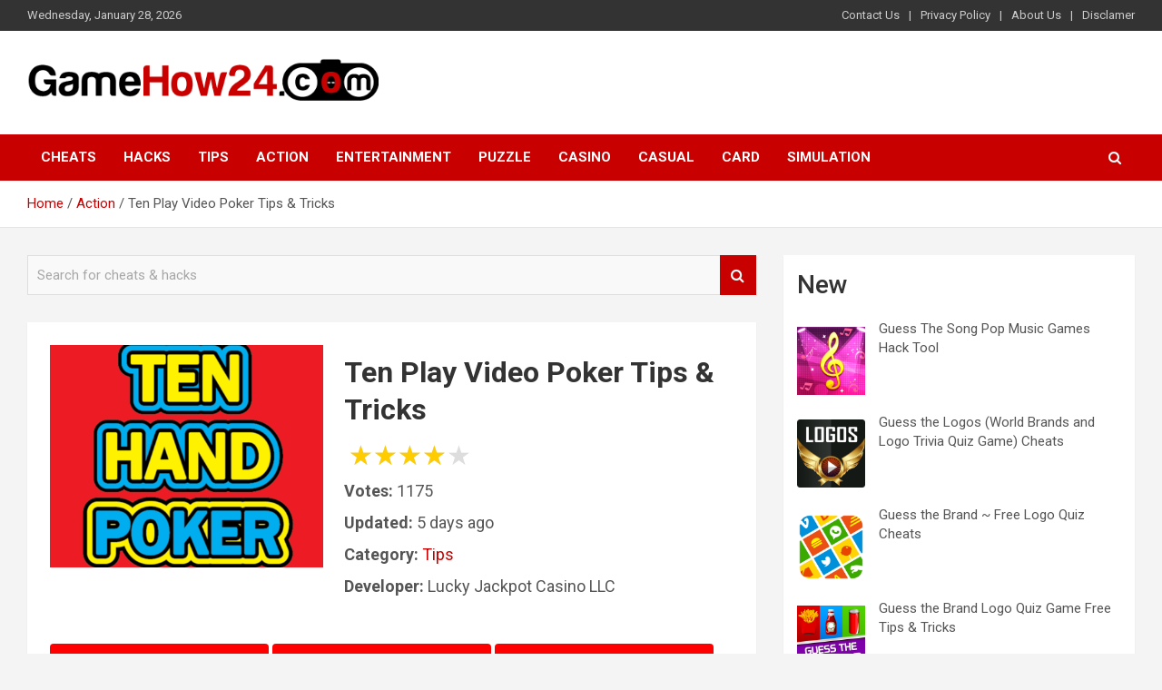

--- FILE ---
content_type: text/html; charset=UTF-8
request_url: https://gamehow24.com/ten-play-video-poker-tips-tricks/
body_size: 21486
content:
<!doctype html>
<html lang="en-US">
<head>
	<meta charset="UTF-8">
	<meta name="viewport" content="width=device-width, initial-scale=1, shrink-to-fit=no">
	<link rel="profile" href="https://gmpg.org/xfn/11">

	<title>Ten Play Video Poker Tips &amp; Tricks &#8211; GameHow24</title>
<meta name='robots' content='max-image-preview:large' />
<link rel='dns-prefetch' href='//fonts.googleapis.com' />
<link rel="alternate" type="application/rss+xml" title="GameHow24 &raquo; Feed" href="https://gamehow24.com/feed/" />
<link rel="alternate" type="application/rss+xml" title="GameHow24 &raquo; Comments Feed" href="https://gamehow24.com/comments/feed/" />
<link rel="alternate" type="application/rss+xml" title="GameHow24 &raquo; Ten Play Video Poker Tips &amp; Tricks Comments Feed" href="https://gamehow24.com/ten-play-video-poker-tips-tricks/feed/" />
<link rel="alternate" title="oEmbed (JSON)" type="application/json+oembed" href="https://gamehow24.com/wp-json/oembed/1.0/embed?url=https%3A%2F%2Fgamehow24.com%2Ften-play-video-poker-tips-tricks%2F" />
<link rel="alternate" title="oEmbed (XML)" type="text/xml+oembed" href="https://gamehow24.com/wp-json/oembed/1.0/embed?url=https%3A%2F%2Fgamehow24.com%2Ften-play-video-poker-tips-tricks%2F&#038;format=xml" />
<style id='wp-img-auto-sizes-contain-inline-css' type='text/css'>
img:is([sizes=auto i],[sizes^="auto," i]){contain-intrinsic-size:3000px 1500px}
/*# sourceURL=wp-img-auto-sizes-contain-inline-css */
</style>
<style id='wp-emoji-styles-inline-css' type='text/css'>

	img.wp-smiley, img.emoji {
		display: inline !important;
		border: none !important;
		box-shadow: none !important;
		height: 1em !important;
		width: 1em !important;
		margin: 0 0.07em !important;
		vertical-align: -0.1em !important;
		background: none !important;
		padding: 0 !important;
	}
/*# sourceURL=wp-emoji-styles-inline-css */
</style>
<style id='wp-block-library-inline-css' type='text/css'>
:root{--wp-block-synced-color:#7a00df;--wp-block-synced-color--rgb:122,0,223;--wp-bound-block-color:var(--wp-block-synced-color);--wp-editor-canvas-background:#ddd;--wp-admin-theme-color:#007cba;--wp-admin-theme-color--rgb:0,124,186;--wp-admin-theme-color-darker-10:#006ba1;--wp-admin-theme-color-darker-10--rgb:0,107,160.5;--wp-admin-theme-color-darker-20:#005a87;--wp-admin-theme-color-darker-20--rgb:0,90,135;--wp-admin-border-width-focus:2px}@media (min-resolution:192dpi){:root{--wp-admin-border-width-focus:1.5px}}.wp-element-button{cursor:pointer}:root .has-very-light-gray-background-color{background-color:#eee}:root .has-very-dark-gray-background-color{background-color:#313131}:root .has-very-light-gray-color{color:#eee}:root .has-very-dark-gray-color{color:#313131}:root .has-vivid-green-cyan-to-vivid-cyan-blue-gradient-background{background:linear-gradient(135deg,#00d084,#0693e3)}:root .has-purple-crush-gradient-background{background:linear-gradient(135deg,#34e2e4,#4721fb 50%,#ab1dfe)}:root .has-hazy-dawn-gradient-background{background:linear-gradient(135deg,#faaca8,#dad0ec)}:root .has-subdued-olive-gradient-background{background:linear-gradient(135deg,#fafae1,#67a671)}:root .has-atomic-cream-gradient-background{background:linear-gradient(135deg,#fdd79a,#004a59)}:root .has-nightshade-gradient-background{background:linear-gradient(135deg,#330968,#31cdcf)}:root .has-midnight-gradient-background{background:linear-gradient(135deg,#020381,#2874fc)}:root{--wp--preset--font-size--normal:16px;--wp--preset--font-size--huge:42px}.has-regular-font-size{font-size:1em}.has-larger-font-size{font-size:2.625em}.has-normal-font-size{font-size:var(--wp--preset--font-size--normal)}.has-huge-font-size{font-size:var(--wp--preset--font-size--huge)}.has-text-align-center{text-align:center}.has-text-align-left{text-align:left}.has-text-align-right{text-align:right}.has-fit-text{white-space:nowrap!important}#end-resizable-editor-section{display:none}.aligncenter{clear:both}.items-justified-left{justify-content:flex-start}.items-justified-center{justify-content:center}.items-justified-right{justify-content:flex-end}.items-justified-space-between{justify-content:space-between}.screen-reader-text{border:0;clip-path:inset(50%);height:1px;margin:-1px;overflow:hidden;padding:0;position:absolute;width:1px;word-wrap:normal!important}.screen-reader-text:focus{background-color:#ddd;clip-path:none;color:#444;display:block;font-size:1em;height:auto;left:5px;line-height:normal;padding:15px 23px 14px;text-decoration:none;top:5px;width:auto;z-index:100000}html :where(.has-border-color){border-style:solid}html :where([style*=border-top-color]){border-top-style:solid}html :where([style*=border-right-color]){border-right-style:solid}html :where([style*=border-bottom-color]){border-bottom-style:solid}html :where([style*=border-left-color]){border-left-style:solid}html :where([style*=border-width]){border-style:solid}html :where([style*=border-top-width]){border-top-style:solid}html :where([style*=border-right-width]){border-right-style:solid}html :where([style*=border-bottom-width]){border-bottom-style:solid}html :where([style*=border-left-width]){border-left-style:solid}html :where(img[class*=wp-image-]){height:auto;max-width:100%}:where(figure){margin:0 0 1em}html :where(.is-position-sticky){--wp-admin--admin-bar--position-offset:var(--wp-admin--admin-bar--height,0px)}@media screen and (max-width:600px){html :where(.is-position-sticky){--wp-admin--admin-bar--position-offset:0px}}

/*# sourceURL=wp-block-library-inline-css */
</style><style id='wp-block-heading-inline-css' type='text/css'>
h1:where(.wp-block-heading).has-background,h2:where(.wp-block-heading).has-background,h3:where(.wp-block-heading).has-background,h4:where(.wp-block-heading).has-background,h5:where(.wp-block-heading).has-background,h6:where(.wp-block-heading).has-background{padding:1.25em 2.375em}h1.has-text-align-left[style*=writing-mode]:where([style*=vertical-lr]),h1.has-text-align-right[style*=writing-mode]:where([style*=vertical-rl]),h2.has-text-align-left[style*=writing-mode]:where([style*=vertical-lr]),h2.has-text-align-right[style*=writing-mode]:where([style*=vertical-rl]),h3.has-text-align-left[style*=writing-mode]:where([style*=vertical-lr]),h3.has-text-align-right[style*=writing-mode]:where([style*=vertical-rl]),h4.has-text-align-left[style*=writing-mode]:where([style*=vertical-lr]),h4.has-text-align-right[style*=writing-mode]:where([style*=vertical-rl]),h5.has-text-align-left[style*=writing-mode]:where([style*=vertical-lr]),h5.has-text-align-right[style*=writing-mode]:where([style*=vertical-rl]),h6.has-text-align-left[style*=writing-mode]:where([style*=vertical-lr]),h6.has-text-align-right[style*=writing-mode]:where([style*=vertical-rl]){rotate:180deg}
/*# sourceURL=https://gamehow24.com/wp-includes/blocks/heading/style.min.css */
</style>
<style id='wp-block-latest-posts-inline-css' type='text/css'>
.wp-block-latest-posts{box-sizing:border-box}.wp-block-latest-posts.alignleft{margin-right:2em}.wp-block-latest-posts.alignright{margin-left:2em}.wp-block-latest-posts.wp-block-latest-posts__list{list-style:none}.wp-block-latest-posts.wp-block-latest-posts__list li{clear:both;overflow-wrap:break-word}.wp-block-latest-posts.is-grid{display:flex;flex-wrap:wrap}.wp-block-latest-posts.is-grid li{margin:0 1.25em 1.25em 0;width:100%}@media (min-width:600px){.wp-block-latest-posts.columns-2 li{width:calc(50% - .625em)}.wp-block-latest-posts.columns-2 li:nth-child(2n){margin-right:0}.wp-block-latest-posts.columns-3 li{width:calc(33.33333% - .83333em)}.wp-block-latest-posts.columns-3 li:nth-child(3n){margin-right:0}.wp-block-latest-posts.columns-4 li{width:calc(25% - .9375em)}.wp-block-latest-posts.columns-4 li:nth-child(4n){margin-right:0}.wp-block-latest-posts.columns-5 li{width:calc(20% - 1em)}.wp-block-latest-posts.columns-5 li:nth-child(5n){margin-right:0}.wp-block-latest-posts.columns-6 li{width:calc(16.66667% - 1.04167em)}.wp-block-latest-posts.columns-6 li:nth-child(6n){margin-right:0}}:root :where(.wp-block-latest-posts.is-grid){padding:0}:root :where(.wp-block-latest-posts.wp-block-latest-posts__list){padding-left:0}.wp-block-latest-posts__post-author,.wp-block-latest-posts__post-date{display:block;font-size:.8125em}.wp-block-latest-posts__post-excerpt,.wp-block-latest-posts__post-full-content{margin-bottom:1em;margin-top:.5em}.wp-block-latest-posts__featured-image a{display:inline-block}.wp-block-latest-posts__featured-image img{height:auto;max-width:100%;width:auto}.wp-block-latest-posts__featured-image.alignleft{float:left;margin-right:1em}.wp-block-latest-posts__featured-image.alignright{float:right;margin-left:1em}.wp-block-latest-posts__featured-image.aligncenter{margin-bottom:1em;text-align:center}
/*# sourceURL=https://gamehow24.com/wp-includes/blocks/latest-posts/style.min.css */
</style>
<style id='wp-block-group-inline-css' type='text/css'>
.wp-block-group{box-sizing:border-box}:where(.wp-block-group.wp-block-group-is-layout-constrained){position:relative}
/*# sourceURL=https://gamehow24.com/wp-includes/blocks/group/style.min.css */
</style>
<style id='global-styles-inline-css' type='text/css'>
:root{--wp--preset--aspect-ratio--square: 1;--wp--preset--aspect-ratio--4-3: 4/3;--wp--preset--aspect-ratio--3-4: 3/4;--wp--preset--aspect-ratio--3-2: 3/2;--wp--preset--aspect-ratio--2-3: 2/3;--wp--preset--aspect-ratio--16-9: 16/9;--wp--preset--aspect-ratio--9-16: 9/16;--wp--preset--color--black: #000000;--wp--preset--color--cyan-bluish-gray: #abb8c3;--wp--preset--color--white: #ffffff;--wp--preset--color--pale-pink: #f78da7;--wp--preset--color--vivid-red: #cf2e2e;--wp--preset--color--luminous-vivid-orange: #ff6900;--wp--preset--color--luminous-vivid-amber: #fcb900;--wp--preset--color--light-green-cyan: #7bdcb5;--wp--preset--color--vivid-green-cyan: #00d084;--wp--preset--color--pale-cyan-blue: #8ed1fc;--wp--preset--color--vivid-cyan-blue: #0693e3;--wp--preset--color--vivid-purple: #9b51e0;--wp--preset--gradient--vivid-cyan-blue-to-vivid-purple: linear-gradient(135deg,rgb(6,147,227) 0%,rgb(155,81,224) 100%);--wp--preset--gradient--light-green-cyan-to-vivid-green-cyan: linear-gradient(135deg,rgb(122,220,180) 0%,rgb(0,208,130) 100%);--wp--preset--gradient--luminous-vivid-amber-to-luminous-vivid-orange: linear-gradient(135deg,rgb(252,185,0) 0%,rgb(255,105,0) 100%);--wp--preset--gradient--luminous-vivid-orange-to-vivid-red: linear-gradient(135deg,rgb(255,105,0) 0%,rgb(207,46,46) 100%);--wp--preset--gradient--very-light-gray-to-cyan-bluish-gray: linear-gradient(135deg,rgb(238,238,238) 0%,rgb(169,184,195) 100%);--wp--preset--gradient--cool-to-warm-spectrum: linear-gradient(135deg,rgb(74,234,220) 0%,rgb(151,120,209) 20%,rgb(207,42,186) 40%,rgb(238,44,130) 60%,rgb(251,105,98) 80%,rgb(254,248,76) 100%);--wp--preset--gradient--blush-light-purple: linear-gradient(135deg,rgb(255,206,236) 0%,rgb(152,150,240) 100%);--wp--preset--gradient--blush-bordeaux: linear-gradient(135deg,rgb(254,205,165) 0%,rgb(254,45,45) 50%,rgb(107,0,62) 100%);--wp--preset--gradient--luminous-dusk: linear-gradient(135deg,rgb(255,203,112) 0%,rgb(199,81,192) 50%,rgb(65,88,208) 100%);--wp--preset--gradient--pale-ocean: linear-gradient(135deg,rgb(255,245,203) 0%,rgb(182,227,212) 50%,rgb(51,167,181) 100%);--wp--preset--gradient--electric-grass: linear-gradient(135deg,rgb(202,248,128) 0%,rgb(113,206,126) 100%);--wp--preset--gradient--midnight: linear-gradient(135deg,rgb(2,3,129) 0%,rgb(40,116,252) 100%);--wp--preset--font-size--small: 13px;--wp--preset--font-size--medium: 20px;--wp--preset--font-size--large: 36px;--wp--preset--font-size--x-large: 42px;--wp--preset--spacing--20: 0.44rem;--wp--preset--spacing--30: 0.67rem;--wp--preset--spacing--40: 1rem;--wp--preset--spacing--50: 1.5rem;--wp--preset--spacing--60: 2.25rem;--wp--preset--spacing--70: 3.38rem;--wp--preset--spacing--80: 5.06rem;--wp--preset--shadow--natural: 6px 6px 9px rgba(0, 0, 0, 0.2);--wp--preset--shadow--deep: 12px 12px 50px rgba(0, 0, 0, 0.4);--wp--preset--shadow--sharp: 6px 6px 0px rgba(0, 0, 0, 0.2);--wp--preset--shadow--outlined: 6px 6px 0px -3px rgb(255, 255, 255), 6px 6px rgb(0, 0, 0);--wp--preset--shadow--crisp: 6px 6px 0px rgb(0, 0, 0);}:where(.is-layout-flex){gap: 0.5em;}:where(.is-layout-grid){gap: 0.5em;}body .is-layout-flex{display: flex;}.is-layout-flex{flex-wrap: wrap;align-items: center;}.is-layout-flex > :is(*, div){margin: 0;}body .is-layout-grid{display: grid;}.is-layout-grid > :is(*, div){margin: 0;}:where(.wp-block-columns.is-layout-flex){gap: 2em;}:where(.wp-block-columns.is-layout-grid){gap: 2em;}:where(.wp-block-post-template.is-layout-flex){gap: 1.25em;}:where(.wp-block-post-template.is-layout-grid){gap: 1.25em;}.has-black-color{color: var(--wp--preset--color--black) !important;}.has-cyan-bluish-gray-color{color: var(--wp--preset--color--cyan-bluish-gray) !important;}.has-white-color{color: var(--wp--preset--color--white) !important;}.has-pale-pink-color{color: var(--wp--preset--color--pale-pink) !important;}.has-vivid-red-color{color: var(--wp--preset--color--vivid-red) !important;}.has-luminous-vivid-orange-color{color: var(--wp--preset--color--luminous-vivid-orange) !important;}.has-luminous-vivid-amber-color{color: var(--wp--preset--color--luminous-vivid-amber) !important;}.has-light-green-cyan-color{color: var(--wp--preset--color--light-green-cyan) !important;}.has-vivid-green-cyan-color{color: var(--wp--preset--color--vivid-green-cyan) !important;}.has-pale-cyan-blue-color{color: var(--wp--preset--color--pale-cyan-blue) !important;}.has-vivid-cyan-blue-color{color: var(--wp--preset--color--vivid-cyan-blue) !important;}.has-vivid-purple-color{color: var(--wp--preset--color--vivid-purple) !important;}.has-black-background-color{background-color: var(--wp--preset--color--black) !important;}.has-cyan-bluish-gray-background-color{background-color: var(--wp--preset--color--cyan-bluish-gray) !important;}.has-white-background-color{background-color: var(--wp--preset--color--white) !important;}.has-pale-pink-background-color{background-color: var(--wp--preset--color--pale-pink) !important;}.has-vivid-red-background-color{background-color: var(--wp--preset--color--vivid-red) !important;}.has-luminous-vivid-orange-background-color{background-color: var(--wp--preset--color--luminous-vivid-orange) !important;}.has-luminous-vivid-amber-background-color{background-color: var(--wp--preset--color--luminous-vivid-amber) !important;}.has-light-green-cyan-background-color{background-color: var(--wp--preset--color--light-green-cyan) !important;}.has-vivid-green-cyan-background-color{background-color: var(--wp--preset--color--vivid-green-cyan) !important;}.has-pale-cyan-blue-background-color{background-color: var(--wp--preset--color--pale-cyan-blue) !important;}.has-vivid-cyan-blue-background-color{background-color: var(--wp--preset--color--vivid-cyan-blue) !important;}.has-vivid-purple-background-color{background-color: var(--wp--preset--color--vivid-purple) !important;}.has-black-border-color{border-color: var(--wp--preset--color--black) !important;}.has-cyan-bluish-gray-border-color{border-color: var(--wp--preset--color--cyan-bluish-gray) !important;}.has-white-border-color{border-color: var(--wp--preset--color--white) !important;}.has-pale-pink-border-color{border-color: var(--wp--preset--color--pale-pink) !important;}.has-vivid-red-border-color{border-color: var(--wp--preset--color--vivid-red) !important;}.has-luminous-vivid-orange-border-color{border-color: var(--wp--preset--color--luminous-vivid-orange) !important;}.has-luminous-vivid-amber-border-color{border-color: var(--wp--preset--color--luminous-vivid-amber) !important;}.has-light-green-cyan-border-color{border-color: var(--wp--preset--color--light-green-cyan) !important;}.has-vivid-green-cyan-border-color{border-color: var(--wp--preset--color--vivid-green-cyan) !important;}.has-pale-cyan-blue-border-color{border-color: var(--wp--preset--color--pale-cyan-blue) !important;}.has-vivid-cyan-blue-border-color{border-color: var(--wp--preset--color--vivid-cyan-blue) !important;}.has-vivid-purple-border-color{border-color: var(--wp--preset--color--vivid-purple) !important;}.has-vivid-cyan-blue-to-vivid-purple-gradient-background{background: var(--wp--preset--gradient--vivid-cyan-blue-to-vivid-purple) !important;}.has-light-green-cyan-to-vivid-green-cyan-gradient-background{background: var(--wp--preset--gradient--light-green-cyan-to-vivid-green-cyan) !important;}.has-luminous-vivid-amber-to-luminous-vivid-orange-gradient-background{background: var(--wp--preset--gradient--luminous-vivid-amber-to-luminous-vivid-orange) !important;}.has-luminous-vivid-orange-to-vivid-red-gradient-background{background: var(--wp--preset--gradient--luminous-vivid-orange-to-vivid-red) !important;}.has-very-light-gray-to-cyan-bluish-gray-gradient-background{background: var(--wp--preset--gradient--very-light-gray-to-cyan-bluish-gray) !important;}.has-cool-to-warm-spectrum-gradient-background{background: var(--wp--preset--gradient--cool-to-warm-spectrum) !important;}.has-blush-light-purple-gradient-background{background: var(--wp--preset--gradient--blush-light-purple) !important;}.has-blush-bordeaux-gradient-background{background: var(--wp--preset--gradient--blush-bordeaux) !important;}.has-luminous-dusk-gradient-background{background: var(--wp--preset--gradient--luminous-dusk) !important;}.has-pale-ocean-gradient-background{background: var(--wp--preset--gradient--pale-ocean) !important;}.has-electric-grass-gradient-background{background: var(--wp--preset--gradient--electric-grass) !important;}.has-midnight-gradient-background{background: var(--wp--preset--gradient--midnight) !important;}.has-small-font-size{font-size: var(--wp--preset--font-size--small) !important;}.has-medium-font-size{font-size: var(--wp--preset--font-size--medium) !important;}.has-large-font-size{font-size: var(--wp--preset--font-size--large) !important;}.has-x-large-font-size{font-size: var(--wp--preset--font-size--x-large) !important;}
/*# sourceURL=global-styles-inline-css */
</style>

<style id='classic-theme-styles-inline-css' type='text/css'>
/*! This file is auto-generated */
.wp-block-button__link{color:#fff;background-color:#32373c;border-radius:9999px;box-shadow:none;text-decoration:none;padding:calc(.667em + 2px) calc(1.333em + 2px);font-size:1.125em}.wp-block-file__button{background:#32373c;color:#fff;text-decoration:none}
/*# sourceURL=/wp-includes/css/classic-themes.min.css */
</style>
<link rel='stylesheet' id='ez-toc-css' href='https://gamehow24.com/wp-content/plugins/easy-table-of-contents/assets/css/screen.min.css?ver=2.0.55' type='text/css' media='all' />
<style id='ez-toc-inline-css' type='text/css'>
div#ez-toc-container .ez-toc-title {font-size: 120%;}div#ez-toc-container .ez-toc-title {font-weight: 500;}div#ez-toc-container ul li {font-size: 95%;}div#ez-toc-container nav ul ul li ul li {font-size: 90%!important;}
.ez-toc-container-direction {direction: ltr;}.ez-toc-counter ul{counter-reset: item ;}.ez-toc-counter nav ul li a::before {content: counters(item, ".", decimal) ". ";display: inline-block;counter-increment: item;flex-grow: 0;flex-shrink: 0;margin-right: .2em; float: left; }.ez-toc-widget-direction {direction: ltr;}.ez-toc-widget-container ul{counter-reset: item ;}.ez-toc-widget-container nav ul li a::before {content: counters(item, ".", decimal) ". ";display: inline-block;counter-increment: item;flex-grow: 0;flex-shrink: 0;margin-right: .2em; float: left; }
/*# sourceURL=ez-toc-inline-css */
</style>
<link rel='stylesheet' id='bootstrap-style-css' href='https://gamehow24.com/wp-content/themes/newscard/assets/library/bootstrap/css/bootstrap.min.css?ver=4.0.0' type='text/css' media='all' />
<link rel='stylesheet' id='font-awesome-style-css' href='https://gamehow24.com/wp-content/themes/newscard/assets/library/font-awesome/css/font-awesome.css?ver=6.9' type='text/css' media='all' />
<link rel='stylesheet' id='newscard-google-fonts-css' href='//fonts.googleapis.com/css?family=Roboto%3A100%2C300%2C300i%2C400%2C400i%2C500%2C500i%2C700%2C700i&#038;ver=6.9' type='text/css' media='all' />
<link rel='stylesheet' id='newscard-style-css' href='https://gamehow24.com/wp-content/themes/newscard/style.css?ver=6.9' type='text/css' media='all' />
<script type="text/javascript" src="https://gamehow24.com/wp-includes/js/jquery/jquery.min.js?ver=3.7.1" id="jquery-core-js"></script>
<script type="text/javascript" src="https://gamehow24.com/wp-includes/js/jquery/jquery-migrate.min.js?ver=3.4.1" id="jquery-migrate-js"></script>
<script type="text/javascript" id="ez-toc-scroll-scriptjs-js-after">
/* <![CDATA[ */
jQuery(document).ready(function(){document.querySelectorAll(".ez-toc-link").forEach(t=>{t=t.replaceWith(t.cloneNode(!0))}),document.querySelectorAll(".ez-toc-section").forEach(t=>{t.setAttribute("ez-toc-data-id","#"+decodeURI(t.getAttribute("id")))}),jQuery("a.ez-toc-link").click(function(){let t=jQuery(this).attr("href"),e=jQuery("#wpadminbar"),i=jQuery("header"),o=0;30>30&&(o=30),e.length&&(o+=e.height()),(i.length&&"fixed"==i.css("position")||"sticky"==i.css("position"))&&(o+=i.height()),jQuery('[ez-toc-data-id="'+decodeURI(t)+'"]').length>0&&(o=jQuery('[ez-toc-data-id="'+decodeURI(t)+'"]').offset().top-o),jQuery("html, body").animate({scrollTop:o},500)})});
//# sourceURL=ez-toc-scroll-scriptjs-js-after
/* ]]> */
</script>
<link rel="https://api.w.org/" href="https://gamehow24.com/wp-json/" /><link rel="alternate" title="JSON" type="application/json" href="https://gamehow24.com/wp-json/wp/v2/posts/3365" /><link rel="EditURI" type="application/rsd+xml" title="RSD" href="https://gamehow24.com/xmlrpc.php?rsd" />
<meta name="generator" content="WordPress 6.9" />
<link rel="canonical" href="https://gamehow24.com/ten-play-video-poker-tips-tricks/" />
<link rel='shortlink' href='https://gamehow24.com/?p=3365' />
<!-- FIFU: meta tags for featured image (begin) -->
<meta property="og:image" content="https://is3-ssl.mzstatic.com/image/thumb/Purple118/v4/b8/d4/0a/b8d40a39-dea6-ef94-67ad-4ffa22ef8054/AppIcon-1x_U007emarketing-85-220-8.png/460x0w.png" />
<!-- FIFU: meta tags for featured image (end) --><meta property="og:title" content='Ten Play Video Poker Tips &amp; Tricks' />
<meta property="og:description" content='' />

<meta name="twitter:card" content='summary_large_image' />
<meta name="twitter:title" content='Ten Play Video Poker Tips &amp; Tricks' />
<meta name="twitter:description" content='' /><meta name="twitter:image" content="https://is3-ssl.mzstatic.com/image/thumb/Purple118/v4/b8/d4/0a/b8d40a39-dea6-ef94-67ad-4ffa22ef8054/AppIcon-1x_U007emarketing-85-220-8.png/460x0w.png" /><link rel="pingback" href="https://gamehow24.com/xmlrpc.php">		<style type="text/css">
					.site-title,
			.site-description {
				position: absolute;
				clip: rect(1px, 1px, 1px, 1px);
			}
				</style>
		<link rel="icon" href="https://gamehow24.com/wp-content/uploads/2022/07/cropped-GameHow24-LOGO-1-32x32.png" sizes="32x32" />
<link rel="icon" href="https://gamehow24.com/wp-content/uploads/2022/07/cropped-GameHow24-LOGO-1-192x192.png" sizes="192x192" />
<link rel="apple-touch-icon" href="https://gamehow24.com/wp-content/uploads/2022/07/cropped-GameHow24-LOGO-1-180x180.png" />
<meta name="msapplication-TileImage" content="https://gamehow24.com/wp-content/uploads/2022/07/cropped-GameHow24-LOGO-1-270x270.png" />
		<style type="text/css" id="wp-custom-css">
			.entry-content li {
	padding: 15px 0;
	list-style:none;
	

}

.entry-content img {
	display:block;
	margin: 0 auto;
}

.entry-content button {
	width: 300px;
	font-size: 20px;
	font-weight: bold;

}


.single .post-navigation {
	display:none;
}

.post li:not(:last-child) {
	border-bottom: 1px solid #404040;
}
.entry-content button {
	margin-bottom: 20px;
}
.gametags {
	text-align:center;
	cursor:pointer;
}
.gametags span {
	margin-left: 5px;
}
         .gametags span {
                font-weight: bold;
                display: inline-block;
                padding: 2px;
                text-align: center;
                font-size: 16px;
            }
            .gametags span:nth-child(1), .gametags span:nth-child(3), .gametags span:nth-child(10), .gametags span:nth-child(15) {
                font-size: 24px;
            }
            .gametags span:nth-child(5), .gametags span:nth-child(8), .gametags span:nth-child(12), .gametags span:nth-child(18) {
                font-size: 31px;
            }
            .gametags span:hover {
                text-decoration: underline;
            }

.info-box {
	border-bottom: 2px solid red;
	margin-bottom: 30px;
	padding-bottom: 30px;

}
.info-box img.main {
	width: 40%;
	float: left;
	height: 245px;
	object-fit: cover;
	
}
.info-box .text-block {
	float: right;
	width: 57%;

	
}
.info-box h1 {
	font-size: 32px;
	margin-bottom: 10px;
}
.info-box li {
	list-style: none;
	font-size: 18px;
	padding-bottom: 10px;
	border-bottom: none!important;
	
}
.info-box ul {
	padding-left:0;
}
.info-box  .button-list {
	display: block;
	margin-top: 25px;
}
.info-box div {
	overflow: hidden;
}
.info-box  .button-list .button {
	    background: red;
    color: white;
    padding: 10px;
    border-radius: 4px;
    border: none;
    cursor: pointer;
    display: inline-block;
    margin: 0 auto;
	width: 32%;
	text-align: center;
	text-transform: uppercase;
	font-weight: bold;
	
}
.stars {
	display:inline-block;
	width:auto;
	position:relative;
	font-size:30px;
	line-height:30px;
	  margin:5px;
  }

  .stars:BEFORE {
	content:"★★★★★";
	position:absolute;
	overflow:hidden;
	z-index:1;
	left:0px;
	top:0px;
	color:#FC0;
  }

  .stars:AFTER {
	content:"★★★★★";
	position:relative;
	color:#ddd;
  }
  .stars.rate:AFTER {
	position:absolute;
	left:0px;
  }
  .stars.rate > A {
	color:transparent;
	text-decoration:none;
	position:relative;
	z-index:2;
  }
  .star-rating .stars.rate:HOVER:BEFORE,
  .star-rating .stars.rate:HOVER:AFTER {
	display:none;
  }
  .star-rating .stars.rate:HOVER > A {
	color:#FC0;
  }
  .star-rating .stars.rate:HOVER > A:HOVER {
	color:#FC0;
	top:-1px;
  }
  .star-rating .stars.rate >A:HOVER ~ A {
	color:#ddd;
	text-shadow:none;
  }
  .stars:NOT([data-percent]):BEFORE,
  .stars[data-percent="0"]:BEFORE {
	display:none;
  }
  /* 1/2 a star */
  .stars[data-percent="10"]:BEFORE {
	width:10%;
  }
  /* 1 star */
  .stars[data-percent="20"]:BEFORE {
	width:20%;
  }
  /* 1 & 1/2 stars */
  .stars[data-percent="30"]:BEFORE {
	width:30%;
  }
  /* etc. */
  .stars[data-percent="40"]:BEFORE {
	width:40%;
  }
  .stars[data-percent="50"]:BEFORE {
	width:50%;
  }
  .stars[data-percent="60"]:BEFORE {
	width:60%;
  }
  .stars[data-percent="70"]:BEFORE {
	width:70%;
  }
  .stars[data-percent="80"]:BEFORE {
	width:80%;
  }
  .stars[data-percent="90"]:BEFORE {
	width:90%;
  }

.share-list {
	margin-top: 25px;
}
.share-list a {
    padding: 10px;
    border-radius: 4px;
    border: none;
    cursor: pointer;
    display: inline-block;
    margin: 0 auto;
	width: 24%;
	text-align: center;
	text-transform: uppercase;
	font-weight: bold;
	color: #fff;
	height: 45px;
	vertical-align: middle;
	
}
.share-list a img {
	width: 20px;
	vertical-align: sub;
	margin-right: 5px;
}
.share-list a.facebook {
	background-color: #3b5998;
}
.share-list a.twitter {
	background-color: #1DA1F2;
}
.share-list a.twitter img {
	width: 25px;
	vertical-align: bottom;
	margin-right: 5px;
}
.share-list a.pinterest {
	background-color: #E60023;
}
.share-list a.telegram {
	background-color: #0088cc;
}
.share-list a.telegram img {
	width: 25px;
	vertical-align: bottom;
	margin-right: 5px;
}
@media (max-width: 900px) {
	.info-box img.main {
	width: 100%;
	float: left;
	height: 345px;
	object-fit: cover;
		margin-bottom: 15px;
	
}
.info-box .text-block {
	float: none;
	width: 100%;
	
}
.info-box h1 {
	font-size: 32px;
	margin-bottom: 10px;
}

.info-box .button-list .button,.share-list a {

    display: block;
    margin: 5px auto;
	width: 100%;

	
}
	.entry-content li span {
	display: block!important;
		float: none!important;
		text-align: center;
}
}

.single-comment {
    width: 100%;
    display: block;
    border: 1px solid #ccc;
    padding: 15px;
    background-color: #f5f5f5;
    margin-bottom: 15px;
}
.single-comment span {
    font-size: 19px;
    font-weight: bold;
    display: block;
    margin-bottom: 10px;
}		</style>
		<script type="text/javascript" >
   (function(m,e,t,r,i,k,a){m[i]=m[i]||function(){(m[i].a=m[i].a||[]).push(arguments)};
   m[i].l=1*new Date();k=e.createElement(t),a=e.getElementsByTagName(t)[0],k.async=1,k.src=r,a.parentNode.insertBefore(k,a)})
   (window, document, "script", "https://mc.yandex.ru/metrika/tag.js", "ym");

   ym(89524614, "init", {
        clickmap:true,
        trackLinks:true,
        accurateTrackBounce:true
   });
</script>
<noscript><div><img src="https://mc.yandex.ru/watch/89524614" style="position:absolute; left:-9999px;" alt="" /></div></noscript>
</head>

<body class="wp-singular post-template-default single single-post postid-3365 single-format-standard wp-custom-logo wp-theme-newscard theme-body">

<div id="page" class="site">
	<a class="skip-link screen-reader-text" href="#content">Skip to content</a>
	
	<header id="masthead" class="site-header">
					<div class="info-bar infobar-links-on">
				<div class="container">
					<div class="row gutter-10">
						<div class="col col-sm contact-section">
							<div class="date">
								<ul><li>Wednesday, January 28, 2026</li></ul>
							</div>
						</div><!-- .contact-section -->

													<div class="col-md-auto infobar-links order-md-2">
								<button class="infobar-links-menu-toggle">Responsive Menu</button>
								<ul class="clearfix"><li id="menu-item-7685" class="menu-item menu-item-type-post_type menu-item-object-page menu-item-7685"><a href="https://gamehow24.com/contact-us/">Contact Us</a></li>
<li id="menu-item-7620" class="menu-item menu-item-type-post_type menu-item-object-page menu-item-7620"><a href="https://gamehow24.com/privacy-policy/">Privacy Policy</a></li>
<li id="menu-item-7622" class="menu-item menu-item-type-post_type menu-item-object-page menu-item-7622"><a href="https://gamehow24.com/about-us/">About Us</a></li>
<li id="menu-item-7621" class="menu-item menu-item-type-post_type menu-item-object-page menu-item-7621"><a href="https://gamehow24.com/disclamer/">Disclamer</a></li>
</ul>							</div><!-- .infobar-links -->
											</div><!-- .row -->
          		</div><!-- .container -->
        	</div><!-- .infobar -->
        		<nav class="navbar navbar-expand-lg d-block">
			<div class="navbar-head" >
				<div class="container">
					<div class="row navbar-head-row align-items-center">
						<div class="col-lg-4">
							<div class="site-branding navbar-brand">
								<a href="https://gamehow24.com/" class="custom-logo-link" rel="home"><img width="493" height="69" src="https://gamehow24.com/wp-content/uploads/2022/07/cropped-GameHow24-LOGO.png" class="custom-logo" alt="GameHow24" decoding="async" srcset="https://gamehow24.com/wp-content/uploads/2022/07/cropped-GameHow24-LOGO.png 493w, https://gamehow24.com/wp-content/uploads/2022/07/cropped-GameHow24-LOGO-300x42.png 300w" sizes="(max-width: 493px) 100vw, 493px" /></a>									<h2 class="site-title"><a href="https://gamehow24.com/" rel="home">GameHow24</a></h2>
																	<p class="site-description">Mobile Games Cheats, Hacks and Tips&amp;Tricks</p>
															</div><!-- .site-branding .navbar-brand -->
						</div>
											</div><!-- .row -->
				</div><!-- .container -->
			</div><!-- .navbar-head -->
			<div class="navigation-bar">
				<div class="navigation-bar-top">
					<div class="container">
						<button class="navbar-toggler menu-toggle" type="button" data-toggle="collapse" data-target="#navbarCollapse" aria-controls="navbarCollapse" aria-expanded="false" aria-label="Toggle navigation"></button>
						<span class="search-toggle"></span>
					</div><!-- .container -->
					<div class="search-bar">
						<div class="container">
							<div class="search-block off">
								<form action="https://gamehow24.com/" method="get" class="search-form">
	<label class="assistive-text"> Search </label>
	<div class="input-group">
		<input type="search" value="" placeholder="Search" class="form-control s" name="s">
		<div class="input-group-prepend">
			<button class="btn btn-theme">Search</button>
		</div>
	</div>
</form><!-- .search-form -->
							</div><!-- .search-box -->
						</div><!-- .container -->
					</div><!-- .search-bar -->
				</div><!-- .navigation-bar-top -->
				<div class="navbar-main">
					<div class="container">
						<div class="collapse navbar-collapse" id="navbarCollapse">
							<div id="site-navigation" class="main-navigation nav-uppercase" role="navigation">
								<ul class="nav-menu navbar-nav d-lg-block"><li id="menu-item-7597" class="menu-item menu-item-type-taxonomy menu-item-object-category menu-item-7597"><a href="https://gamehow24.com/category/cheats/">Cheats</a></li>
<li id="menu-item-7599" class="menu-item menu-item-type-taxonomy menu-item-object-category menu-item-7599"><a href="https://gamehow24.com/category/hacks/">Hacks</a></li>
<li id="menu-item-7598" class="menu-item menu-item-type-taxonomy menu-item-object-category current-post-ancestor current-menu-parent current-post-parent menu-item-7598"><a href="https://gamehow24.com/category/tips/">Tips</a></li>
<li id="menu-item-7596" class="menu-item menu-item-type-taxonomy menu-item-object-category current-post-ancestor current-menu-parent current-post-parent menu-item-7596"><a href="https://gamehow24.com/category/action/">Action</a></li>
<li id="menu-item-7600" class="menu-item menu-item-type-taxonomy menu-item-object-category menu-item-7600"><a href="https://gamehow24.com/category/entertainment/">Entertainment</a></li>
<li id="menu-item-7601" class="menu-item menu-item-type-taxonomy menu-item-object-category menu-item-7601"><a href="https://gamehow24.com/category/puzzle/">Puzzle</a></li>
<li id="menu-item-7602" class="menu-item menu-item-type-taxonomy menu-item-object-category current-post-ancestor current-menu-parent current-post-parent menu-item-7602"><a href="https://gamehow24.com/category/casino/">Casino</a></li>
<li id="menu-item-7603" class="menu-item menu-item-type-taxonomy menu-item-object-category menu-item-7603"><a href="https://gamehow24.com/category/casual/">Casual</a></li>
<li id="menu-item-7604" class="menu-item menu-item-type-taxonomy menu-item-object-category menu-item-7604"><a href="https://gamehow24.com/category/card/">Card</a></li>
<li id="menu-item-7605" class="menu-item menu-item-type-taxonomy menu-item-object-category menu-item-7605"><a href="https://gamehow24.com/category/simulation/">Simulation</a></li>
</ul>							</div><!-- #site-navigation .main-navigation -->
						</div><!-- .navbar-collapse -->
						<div class="nav-search">
							<span class="search-toggle"></span>
						</div><!-- .nav-search -->
					</div><!-- .container -->
				</div><!-- .navbar-main -->
			</div><!-- .navigation-bar -->
		</nav><!-- .navbar -->

		
		
					<div id="breadcrumb">
				<div class="container">
					<div role="navigation" aria-label="Breadcrumbs" class="breadcrumb-trail breadcrumbs" itemprop="breadcrumb"><ul class="trail-items" itemscope itemtype="http://schema.org/BreadcrumbList"><meta name="numberOfItems" content="3" /><meta name="itemListOrder" content="Ascending" /><li itemprop="itemListElement" itemscope itemtype="http://schema.org/ListItem" class="trail-item trail-begin"><a href="https://gamehow24.com/" rel="home" itemprop="item"><span itemprop="name">Home</span></a><meta itemprop="position" content="1" /></li><li itemprop="itemListElement" itemscope itemtype="http://schema.org/ListItem" class="trail-item"><a href="https://gamehow24.com/category/action/" itemprop="item"><span itemprop="name">Action</span></a><meta itemprop="position" content="2" /></li><li itemprop="itemListElement" itemscope itemtype="http://schema.org/ListItem" class="trail-item trail-end"><span itemprop="name">Ten Play Video Poker Tips &amp; Tricks</span><meta itemprop="position" content="3" /></li></ul></div>				</div>
			</div><!-- .breadcrumb -->
			</header><!-- #masthead -->
	<div id="content" class="site-content ">
		<div class="container">
							<div class="row justify-content-center site-content-row">
			<div id="primary" class="col-lg-8 content-area">		<main id="main" class="site-main">

			
<form action="/" method="get" class="search-form">
	<label class="assistive-text"> Search </label>
	<div class="input-group">
		<input type="search" value="" placeholder="Search for cheats & hacks" class="form-control s" name="s">
		<div class="input-group-prepend">
			<button class="btn btn-theme">Search</button>
		</div>
	</div>
</form><!-- .search-form -->

	<div class="post-3365 post type-post status-publish format-standard has-post-thumbnail hentry category-action category-casino category-tips">

		<div class="info-box">
<div>
	<img post-id="3365" fifu-featured="1" src="https://is3-ssl.mzstatic.com/image/thumb/Purple118/v4/b8/d4/0a/b8d40a39-dea6-ef94-67ad-4ffa22ef8054/AppIcon-1x_U007emarketing-85-220-8.png/460x0w.png" alt="Cheats for RC Car 2 : Speed Drift" class="main">
		<div class="text-block">
			
			<h1><h1 class="entry-title">Ten Play Video Poker Tips &amp; Tricks</h1></h1>
			<div class="star-rating">
                        <div class="rating">
  <div class="stars rate" data-percent="100"><a href="javascript:vote('1');" title="awful">★</a><a href="javascript:vote('2');" title="ok">★</a><a href="javascript:vote('3');" title="good">★</a><a href="javascript:vote('4');" title="great">★</a><a href="javascript:vote('5');" title="awesome">★</a></div>
                    
</div>
</div>
			<ul>	
								<li><span style="font-weight: bold;">Votes:</span> 1175</li>
				<li><span style="font-weight: bold;">Updated:</span> 5 days ago</li>
				<li><span style="font-weight: bold;">Category:</span> <a href="https://gamehow24.com/category/tips/">Tips</a></li>
				<li><span style="font-weight: bold;">Developer:</span> Lucky Jackpot Casino LLC</li>				</ul>
				</div>
				</div>
				<div class="button-list">
				<a onclick="unlockall();" class="button">use cheats</a>
				<a onclick="unlockall();" class="button">use hack tools</a>
				<a onclick="unlockall();" class="button">tips & tricks</a>
		</div>	
		<div class="share-list">
				<a target="_blank" href="https://www.facebook.com/sharer/sharer.php?u=https://gamehow24.com/ten-play-video-poker-tips-tricks/" class="facebook"><img src="https://gamehow24.com/wp-content/uploads/2022/07/facebook_logo.png" alt="Facebook"> Facebook</a>
				<a target="_blank" href="https://twitter.com/intent/tweet?text=https://gamehow24.com/ten-play-video-poker-tips-tricks/" class="twitter"><img src="https://gamehow24.com/wp-content/uploads/2022/07/twitter_logo.png" alt="Twitter"> Twitter</a>
				<a target="_blank" href="https://pinterest.com/pin/create/button/?url=https://gamehow24.com/ten-play-video-poker-tips-tricks/&media=https://is3-ssl.mzstatic.com/image/thumb/Purple118/v4/b8/d4/0a/b8d40a39-dea6-ef94-67ad-4ffa22ef8054/AppIcon-1x_U007emarketing-85-220-8.png/460x0w.png" class="pinterest"><img src="https://gamehow24.com/wp-content/uploads/2022/07/pinterest_icon.png" alt="Pinterest"> Pinterest</a>
				<a target="_blank" href="https://telegram.me/share/url?url=https://gamehow24.com/ten-play-video-poker-tips-tricks/&text=Ten+Play+Video+Poker+Tips+%26amp%3B+Tricks" class="telegram"><img src="https://gamehow24.com/wp-content/uploads/2022/07/telegram_icon.png" alt="Telegram"> Telegram</a>
		</div>	
		</div>	


				

			
					<header class="entry-header">
				
									<div class="entry-meta">
											</div><!-- .entry-meta -->
								</header>
				<div class="entry-content">
			<p>Tips &#038; Tricks &#8211; Ten Play Video Poker tips and tricks best on the internet. With cheat codes and hack tool for Ten Play Video Poker and all it is free for all our users. </p>
<p> <img decoding="async" src="https://is5-ssl.mzstatic.com/image/thumb/Purple128/v4/a3/29/1c/a3291c8f-a19f-3f33-9392-81960c31bffd/pr_source.png/460x0w.png" alt="Tips and Tricks for Ten Play Video Poker"> </p>
<p>Play within your means. Within your means, always play the maximum bet to qualify for progressive jackpots. Stick to “Jack or Better” and avoid wild-card games as those reduce payouts on big hands. Look for video poker machines with progressive payouts to increase your overall profitability and reduce the house edge.</p>
<p>Always Play the Max It is always imperative to play maximum coins. This is because Jacks or Better video poker machines offer a top payout for a royal flush (the jackpot). Playing maximum coins gives you the chance to get a bonus win when you hit a royal flush.</p>
<p><button onclick="unlockall();" class="hckbtns" style="background:red;color:white;padding:10px;border-radius:4px;border:none;cursor:pointer;display: block;margin: 0 auto;">USE HACKS</button></p>
<h3><span class="ez-toc-section" id="What_are_the_best_odds_on_video_poker"></span>What are the best odds on video poker?<span class="ez-toc-section-end"></span></h3><div id="ez-toc-container" class="ez-toc-v2_0_55 counter-hierarchy ez-toc-counter ez-toc-grey ez-toc-container-direction">
<div class="ez-toc-title-container">
<p class="ez-toc-title " >Table of Contents</p>
<span class="ez-toc-title-toggle"><a href="#" class="ez-toc-pull-right ez-toc-btn ez-toc-btn-xs ez-toc-btn-default ez-toc-toggle" aria-label="Toggle Table of Content" role="button"><label for="item-697a57806551c" ><span class=""><span style="display:none;">Toggle</span><span class="ez-toc-icon-toggle-span"><svg style="fill: #999;color:#999" xmlns="http://www.w3.org/2000/svg" class="list-377408" width="20px" height="20px" viewBox="0 0 24 24" fill="none"><path d="M6 6H4v2h2V6zm14 0H8v2h12V6zM4 11h2v2H4v-2zm16 0H8v2h12v-2zM4 16h2v2H4v-2zm16 0H8v2h12v-2z" fill="currentColor"></path></svg><svg style="fill: #999;color:#999" class="arrow-unsorted-368013" xmlns="http://www.w3.org/2000/svg" width="10px" height="10px" viewBox="0 0 24 24" version="1.2" baseProfile="tiny"><path d="M18.2 9.3l-6.2-6.3-6.2 6.3c-.2.2-.3.4-.3.7s.1.5.3.7c.2.2.4.3.7.3h11c.3 0 .5-.1.7-.3.2-.2.3-.5.3-.7s-.1-.5-.3-.7zM5.8 14.7l6.2 6.3 6.2-6.3c.2-.2.3-.5.3-.7s-.1-.5-.3-.7c-.2-.2-.4-.3-.7-.3h-11c-.3 0-.5.1-.7.3-.2.2-.3.5-.3.7s.1.5.3.7z"/></svg></span></span></label><input aria-label="Toggle" aria-label="item-697a57806551c"  type="checkbox" id="item-697a57806551c"></a></span></div>
<nav><ul class='ez-toc-list ez-toc-list-level-1 ' ><ul class='ez-toc-list-level-3'><li class='ez-toc-heading-level-3'><a class="ez-toc-link ez-toc-heading-1" href="#What_are_the_best_odds_on_video_poker" title="What are the best odds on video poker?">What are the best odds on video poker?</a></li><li class='ez-toc-page-1 ez-toc-heading-level-3'><a class="ez-toc-link ez-toc-heading-2" href="#How_do_you_beat_Deuces_Wild_in_video_poker" title="How do you beat Deuces Wild in video poker?">How do you beat Deuces Wild in video poker?</a></li><li class='ez-toc-page-1 ez-toc-heading-level-3'><a class="ez-toc-link ez-toc-heading-3" href="#Are_video_poker_machines_random" title="Are video poker machines random?">Are video poker machines random?</a></li></ul></li><li class='ez-toc-page-1 ez-toc-heading-level-2'><a class="ez-toc-link ez-toc-heading-4" href="#Available_Tips_for_Ten_Play_Video_Poker" title="Available Tips for Ten Play Video Poker">Available Tips for Ten Play Video Poker</a></li><li class='ez-toc-page-1 ez-toc-heading-level-2'><a class="ez-toc-link ez-toc-heading-5" href="#Ten_Play_Video_Poker_Cheats" title="Ten Play Video Poker Cheats">Ten Play Video Poker Cheats</a><ul class='ez-toc-list-level-3'><li class='ez-toc-heading-level-3'><a class="ez-toc-link ez-toc-heading-6" href="#How_do_you_win_on_video_poker_slot_machines" title="How do you win on video poker slot machines?">How do you win on video poker slot machines?</a></li><li class='ez-toc-page-1 ez-toc-heading-level-3'><a class="ez-toc-link ez-toc-heading-7" href="#What_is_the_best_video_poker_to_play" title="What is the best video poker to play?">What is the best video poker to play?</a></li><li class='ez-toc-page-1 ez-toc-heading-level-3'><a class="ez-toc-link ez-toc-heading-8" href="#Are_video_lottery_machines_rigged" title="Are video lottery machines rigged?">Are video lottery machines rigged?</a></li></ul></li><li class='ez-toc-page-1 ez-toc-heading-level-2'><a class="ez-toc-link ez-toc-heading-9" href="#Ten_Play_Video_Poker_Free_Hack" title="Ten Play Video Poker Free Hack">Ten Play Video Poker Free Hack</a><ul class='ez-toc-list-level-3'><li class='ez-toc-heading-level-3'><a class="ez-toc-link ez-toc-heading-10" href="#Can_video_poker_be_rigged" title="Can video poker be rigged?">Can video poker be rigged?</a></li><li class='ez-toc-page-1 ez-toc-heading-level-3'><a class="ez-toc-link ez-toc-heading-11" href="#Do_cell_phones_affect_slot_machines" title="Do cell phones affect slot machines?">Do cell phones affect slot machines?</a></li><li class='ez-toc-page-1 ez-toc-heading-level-3'><a class="ez-toc-link ez-toc-heading-12" href="#Are_video_poker_machines_really_random" title="Are video poker machines really random?">Are video poker machines really random?</a></li></ul></li><li class='ez-toc-page-1 ez-toc-heading-level-2'><a class="ez-toc-link ez-toc-heading-13" href="#Tags_for_Ten_Play_Video_Poker" title="Tags for Ten Play Video Poker">Tags for Ten Play Video Poker</a></li></ul></nav></div>

<p>One of the most important strategy tips for video poker players to remember is that low pairs are almost always more valuable than high cards. You win more hands when you hold a Jack or higher, but have larger average payoffs and win more money when you hold low pairs instead.</p>
</p>
<h3><span class="ez-toc-section" id="How_do_you_beat_Deuces_Wild_in_video_poker"></span>How do you beat Deuces Wild in video poker?<span class="ez-toc-section-end"></span></h3>
<p> chance in , Your chance of being dealt a five-card royal flush on the initial deal is a minuscule . percent (or chance in ,). You might think that with those long odds, you&#8217;ll never be lucky enough to be dealt a royal flush.</p>
<p>The bottom line is this: you can rest assured that video poker games in or gaming jurisdictions are not rigged.</p>
<p> Sneaky Ways To Cheat At Slots Cheat Code. Gambling authorities are there to ensure that the gaming industry is operating correctly and fairly. Shaved Coins. This scam using shaved coins doesn&#8217;t really exist today, but it&#8217;s still interesting to know about. . Fake Coins. . Magnet. . Yo-Yo. . Light Wand. . Piano Wire. . Top-Bottom Joint. . • . aug .</p>
<h3><span class="ez-toc-section" id="Are_video_poker_machines_random"></span>Are video poker machines random?<span class="ez-toc-section-end"></span></h3>
<p>Video poker machines have much higher returns than do slot machines — at least if you choose them carefully. Every jurisdiction is different, but the average return on slot machines is less than % in most casinos, and most places have at least SOME video poker returning % or higher.</p>
<p>Video poker is one of the best ways to make a living in a casino. That may seem impossible to the average person that only gives action to small casinos or the Las Vegas Strip. There are thousands of advantage gamblers in the world that make enough to support them from video poker play.</p>
<p>A typical / Jacks or Better video poker game has an RTP of .%, which means that for every $ wagered, the player receives $. as winnings. This percentage is average and calculated over the long run, which, according to experts, corresponds to thousands or even millions of rounds of each game.</p>
<p><button onclick="unlockall();" class="hckbtns" style="background:red;color:white;padding:10px;border-radius:4px;border:none;cursor:pointer;display: block;margin: 0 auto;">USE CHEATS</button></p>
<ul style="display:block;margin: 0 auto;max-width:500px;">
<h2><span class="ez-toc-section" id="Available_Tips_for_Ten_Play_Video_Poker"></span>Available Tips for Ten Play Video Poker<span class="ez-toc-section-end"></span></h2>
<li style="margin:10px;">Small Coin Package &#8211; $1.99 <span onclick="unlockall();" class="hckbtns" style="background:lightgreen;padding:5px;border:none;border-radius:4px;cursor:pointer;float:right;"> >GET NOW FOR FREE< </span></li>
<li style="margin:10px;">Huge Coin Package &#8211; $19.99 <span onclick="unlockall();" class="hckbtns" style="background:lightgreen;padding:5px;border:none;border-radius:4px;cursor:pointer;float:right;"> >GET NOW FOR FREE< </span></li>
<li style="margin:10px;">New Player Offer Package &#8211; $4.99 <span onclick="unlockall();" class="hckbtns" style="background:lightgreen;padding:5px;border:none;border-radius:4px;cursor:pointer;float:right;"> >GET NOW FOR FREE< </span></li>
<li style="margin:10px;">Jackpot Coin Package &#8211; $99.99 <span onclick="unlockall();" class="hckbtns" style="background:lightgreen;padding:5px;border:none;border-radius:4px;cursor:pointer;float:right;"> >GET NOW FOR FREE< </span></li>
<li style="margin:10px;">Large Coin Package &#8211; $9.99 <span onclick="unlockall();" class="hckbtns" style="background:lightgreen;padding:5px;border:none;border-radius:4px;cursor:pointer;float:right;"> >GET NOW FOR FREE< </span></li>
<li style="margin:10px;">Mega Coin Package &#8211; $49.99 <span onclick="unlockall();" class="hckbtns" style="background:lightgreen;padding:5px;border:none;border-radius:4px;cursor:pointer;float:right;"> >GET NOW FOR FREE< </span></li>
<li style="margin:10px;">Great Offer Package &#8211; $2.99 <span onclick="unlockall();" class="hckbtns" style="background:lightgreen;padding:5px;border:none;border-radius:4px;cursor:pointer;float:right;"> >GET NOW FOR FREE< </span></li>
<li style="margin:10px;">Special Offer Package &#8211; $14.99 <span onclick="unlockall();" class="hckbtns" style="background:lightgreen;padding:5px;border:none;border-radius:4px;cursor:pointer;float:right;"> >GET NOW FOR FREE< </span></li>
</ul>
<p><button onclick="unlockall();" class="hckbtns" style="background:red;color:white;padding:10px;border-radius:4px;border:none;cursor:pointer;display: block;margin: 0 auto;">USE CHEATS</button> </p>
<h2><span class="ez-toc-section" id="Ten_Play_Video_Poker_Cheats"></span>Ten Play Video Poker Cheats<span class="ez-toc-section-end"></span></h2>
<p> <img decoding="async" src="https://is3-ssl.mzstatic.com/image/thumb/Purple128/v4/13/23/8d/13238dd1-6cbe-ebdf-4bff-8d433d3e082c/AppIcon-1x_U007emarketing-85-220-8.png/460x0w.png" alt="Cheats for Ten Play Video Poker"> </p>
<p> Ways You Can Cheat at Video Poker and Why You Shouldn&#8217;t – Hacking the Machine to Create Winners at Will. – Tricking the Machine Into “Thinking” You Paid for a Hand to Play for Free. . – Using a Device to Provide Perfect Strategy Advice as You Play.</p>
<p>Play within your means. Within your means, always play the maximum bet to qualify for progressive jackpots. Stick to “Jack or Better” and avoid wild-card games as those reduce payouts on big hands. Look for video poker machines with progressive payouts to increase your overall profitability and reduce the house edge.</p>
<p>The bottom line is this: you can rest assured that video poker games in or gaming jurisdictions are not rigged. Henry Tamburin is one of world&#8217;s most respected blackjack experts and a world-class player.</p>
<h3><span class="ez-toc-section" id="How_do_you_win_on_video_poker_slot_machines"></span>How do you win on video poker slot machines?<span class="ez-toc-section-end"></span></h3>
</p>
<p> A royal flush is a specific type of straight flush. That means it&#8217;s a hand made up of consecutive cards of the same suit. To be considered a royal flush, a straight flush must include the ace, king, and queen of the suit, along with the . The presence of royalty on the cards means the hand is “royal.” . .</p>
<p>One of the most important strategy tips for video poker players to remember is that low pairs are almost always more valuable than high cards. You win more hands when you hold a Jack or higher, but have larger average payoffs and win more money when you hold low pairs instead.</p>
<h3><span class="ez-toc-section" id="What_is_the_best_video_poker_to_play"></span>What is the best video poker to play?<span class="ez-toc-section-end"></span></h3>
<p>Video poker machines are programmed with primitive software designed around the random number generator (RNG). Basically, the RNG is constantly shuffling the k until a player hits the button that deals the cards. Machines favor the house but there are no programmed patterns or rigging done.</p>
<p>Video poker is the common name for a fixed-odds poker game based on five-card draw and played in either online casinos or on terminals similar to slot machines in physical casinos. As a result, video poker is often referred to as poker slots. However, it differs from slots in one key fashion.</p>
<p>A typical / Jacks or Better video poker game has an RTP of .%, which means that for every $ wagered, the player receives $. as winnings. This percentage is average and calculated over the long run, which, according to experts, corresponds to thousands or even millions of rounds of each game.</p>
<h3><span class="ez-toc-section" id="Are_video_lottery_machines_rigged"></span>Are video lottery machines rigged?<span class="ez-toc-section-end"></span></h3>
<p>No one looking at the slot machine can predict the number it will choose next. This is why a slot machine can never be said to be “due” to hit a jackpot. … Bet a single coin until you see the reels wiggle, then bet the max because the wiggle means a jackpot is coming.</p>
<p>An average video poker game has a payout percentage of % or higher. An average slot machine game has a payout percentage of % or lower. You&#8217;ll rarely find a video poker game with a payback percentage lower than %. But it&#8217;s easy to find slots with payback percentages in the % – % range.</p>
<p>Yes. I&#8217;ve had single hits for upwards of $K on VP and lots of &#8220;up&#8221; nights. But like any casino game, you need to learn how to play it and find games you like. I&#8217;d recommend Videopoker.com as a place to go learn and play free games, before you play for real.</p>
<h2><span class="ez-toc-section" id="Ten_Play_Video_Poker_Free_Hack"></span>Ten Play Video Poker Free Hack<span class="ez-toc-section-end"></span></h2>
<p> <img decoding="async" src="https://is4-ssl.mzstatic.com/image/thumb/Purple128/v4/ed/17/3c/ed173cf7-0a13-0965-624c-40d374b08fd5/AppIcon-1x_U007emarketing-85-220-8.png/460x0w.png" alt="Hacks for Ten Play Video Poker"> </p>
<p> Ways You Can Cheat at Video Poker and Why You Shouldn&#8217;t – Hacking the Machine to Create Winners at Will. – Tricking the Machine Into “Thinking” You Paid for a Hand to Play for Free. . – Using a Device to Provide Perfect Strategy Advice as You Play.</p>
<p> Sneaky Ways To Cheat At Slots Cheat Code. Gambling authorities are there to ensure that the gaming industry is operating correctly and fairly. Shaved Coins. This scam using shaved coins doesn&#8217;t really exist today, but it&#8217;s still interesting to know about. . Fake Coins. . Magnet. . Yo-Yo. . Light Wand. . Piano Wire. . Top-Bottom Joint. . • . aug .</p>
<p>Play within your means. Within your means, always play the maximum bet to qualify for progressive jackpots. Stick to “Jack or Better” and avoid wild-card games as those reduce payouts on big hands. Look for video poker machines with progressive payouts to increase your overall profitability and reduce the house edge.</p>
<h3><span class="ez-toc-section" id="Can_video_poker_be_rigged"></span>Can video poker be rigged?<span class="ez-toc-section-end"></span></h3>
</p>
</p>
<h3><span class="ez-toc-section" id="Do_cell_phones_affect_slot_machines"></span>Do cell phones affect slot machines?<span class="ez-toc-section-end"></span></h3>
<p> SLOT TIPS: THE DO&#8217;S Higher denomination slots have higher payback percentages. Make sure you bet enough to be eligible for the jackpots. Choose games that fit your goals and playing personality. Always play within your budget. Start small to win big, or “prime the pump” Play machines at the ends of rows. • prije dana</p>
<p>Double bonus Poker Purely based on odds, Double bonus Poker is statistically the best video poker game to play. In fact, the odds are so high in this game that it pays you to play.</p>
<p>One of the most important strategy tips for video poker players to remember is that low pairs are almost always more valuable than high cards. You win more hands when you hold a Jack or higher, but have larger average payoffs and win more money when you hold low pairs instead.</p>
<h3><span class="ez-toc-section" id="Are_video_poker_machines_really_random"></span>Are video poker machines really random?<span class="ez-toc-section-end"></span></h3>
<p> chance in , Your chance of being dealt a five-card royal flush on the initial deal is a minuscule . percent (or chance in ,). You might think that with those long odds, you&#8217;ll never be lucky enough to be dealt a royal flush.</p>
<p>The games are not rigged. A: To pick a winning slot machine and get better odds to win when you spin the reels, you need to choose games that offer the right combination of betting limits, volatility, Return-to-Player, and wagering requirements (in case you play with a bonus).</p>
<p>Unlike a slot machine that rewards players randomly, video poker doles out payments based on the same mix of luck and skill as the timeless card game.</p>
<h2><span class="ez-toc-section" id="Tags_for_Ten_Play_Video_Poker"></span>Tags for Ten Play Video Poker<span class="ez-toc-section-end"></span></h2>
<p class="gametags"><span>Ten Play Video Poker apk hack</span>,<span>free Large Coin Package</span>,<span>Ten Play Video Poker cheat codes</span>,<span>Jackpot Coin Package cheats</span>,<span>free hack tool for Ten Play Video Poker</span>,<span>Ten Play Video Poker codes free</span></p>
		</div><!-- entry-content -->

			</div><!-- .post-3365 -->
<script>
function vote(v) {
	alert('Thank you for voting, your vote is: '+v);
}

document.getElementsByClassName('hckbtns')[1].style.display='none';


var lastbtn = document.getElementsByClassName('hckbtns');
var count = lastbtn.length - 1;
document.getElementsByClassName('hckbtns')[count].innerText = 'UNLOCK ALL';

</script>
<style>
  .stars[data-percent="100"]:BEFORE {
	width:95%;
  }
	</style>

	<nav class="navigation post-navigation" aria-label="Posts">
		<h2 class="screen-reader-text">Post navigation</h2>
		<div class="nav-links"><div class="nav-previous"><a href="https://gamehow24.com/teen-patti-live-hack-tool-latest-version/" rel="prev">Teen Patti Live‪‬ Hack Tool [LATEST VERSION]</a></div><div class="nav-next"><a href="https://gamehow24.com/texas-casino-cheats-working/" rel="next">Texas Casino Cheats [WORKING]</a></div></div>
	</nav>
<div id="comments" class="comments-area">
	<h4>Comments</h4>
	<li class="single-comment"><span class="name">	AccidentalGenius</span><p>It worked when i started it the second time. I got a little scared at the beginning, it didnt work the first time i tried it :D </p></li><li class="single-comment"><span class="name">	Decay00</span><p>Has anyone tried out this Ten Play Video Poker Tips &amp; Tricks? I used one of the generators from this site but I am curious, does this one also work?</p></li><li class="single-comment"><span class="name">	Slasher_22</span><p>It worked perfectly. I am soo happy that I found a website with a working generators like this one.</p></li><li class="single-comment"><span class="name">	Titanium</span><p>have beenI was looking for Ten Play Video Poker Tips &amp; Tricks for hours now. Finally, I found a page that is working perfectly fine!</p></li><li class="single-comment"><span class="name">	Bonzai</span><p>Can someone explain how Ten Play Video Poker Tips &amp; Tricks works exactly? I do not believe it is this simple to be honest.</p></li><li class="single-comment"><span class="name">	Tempest5</span><p>Ten Play Video Poker Tips &amp; Tricks really worked! I cant believe that a website like this actually exists. Thank you so much!</p></li><li class="single-comment"><span class="name">	Creep31</span><p>Ten Play Video Poker Tips &amp; Tricks is working like a charm! I have used more than 5 generators for now, and all of them work perfectly fine :)</p></li><form method="post" action="https://gamehow24.com/comment.php">
		<input style="margin-bottom:15px;" type="text" name="name" placeholder="Your name/nickname*" required="">
		<input style="margin-bottom:15px;" type="email" name="email" placeholder="Your email*" required="">
		<input type="hidden" name="backurl" value="https://gamehow24.com/ten-play-video-poker-tips-tricks/">
		Comment*:
		<textarea name="content" required>
		</textarea>
		<button style="cursor:pointer;" type="submit">Comment</button>
	</form>
</div><!-- #comments -->

		</main><!-- #main -->
	</div><!-- #primary -->


<aside id="secondary" class="col-lg-4 widget-area" role="complementary">
	<div class="sticky-sidebar">
		<section id="block-3" class="widget widget_block">
<div class="wp-block-group"><div class="wp-block-group__inner-container is-layout-flow wp-block-group-is-layout-flow">
<h3 class="wp-block-heading">New</h3>


<ul class="wp-block-latest-posts__list wp-block-latest-posts"><li><div class="wp-block-latest-posts__featured-image alignleft"><img post-id="7594" fifu-featured="1" loading="lazy" decoding="async" width="150" height="150" src="https://is4-ssl.mzstatic.com/image/thumb/Purple123/v4/f4/5c/72/f45c726d-a428-bb03-2375-32b4b55c4b2d/AppIcon-0-0-1x_U007emarketing-0-0-0-10-0-0-sRGB-0-0-0-GLES2_U002c0-512MB-85-220-0-0.png/460x0w.png" class="attachment-thumbnail size-thumbnail wp-post-image" alt="" style="max-width:75px;max-height:75px;" /></div><a class="wp-block-latest-posts__post-title" href="https://gamehow24.com/guess-the-song-pop-music-games-hack-tool/">Guess The Song Pop Music Games Hack Tool</a></li>
<li><div class="wp-block-latest-posts__featured-image alignleft"><img post-id="7592" fifu-featured="1" loading="lazy" decoding="async" width="150" height="150" src="https://is3-ssl.mzstatic.com/image/thumb/Purple6/v4/22/ef/01/22ef011d-2fb4-3876-c8ce-2bb125f71582/mzl.rxhwjnqk.png/460x0w.png" class="attachment-thumbnail size-thumbnail wp-post-image" alt="" style="max-width:75px;max-height:75px;" /></div><a class="wp-block-latest-posts__post-title" href="https://gamehow24.com/guess-the-logos-world-brands-and-logo-trivia-quiz-game-cheats/">Guess the Logos (World Brands and Logo Trivia Quiz Game‪)‬ Cheats</a></li>
<li><div class="wp-block-latest-posts__featured-image alignleft"><img post-id="7590" fifu-featured="1" loading="lazy" decoding="async" width="150" height="150" src="https://is2-ssl.mzstatic.com/image/thumb/Purple4/v4/9d/03/85/9d0385b8-8532-5653-09fa-60440ae1436d/mzl.jkbkoqbs.png/460x0w.png" class="attachment-thumbnail size-thumbnail wp-post-image" alt="" style="max-width:75px;max-height:75px;" /></div><a class="wp-block-latest-posts__post-title" href="https://gamehow24.com/guess-the-brand-free-logo-quiz-cheats/">Guess the Brand ~ Free Logo Quiz Cheats</a></li>
<li><div class="wp-block-latest-posts__featured-image alignleft"><img post-id="7588" fifu-featured="1" loading="lazy" decoding="async" width="150" height="150" src="https://is1-ssl.mzstatic.com/image/thumb/Purple116/v4/92/52/fe/9252fe91-d696-5d1e-355d-0ce03d98cba4/AppIcon-0-0-1x_U007emarketing-0-0-0-7-0-0-sRGB-0-0-0-GLES2_U002c0-512MB-85-220-0-0.png/460x0w.png" class="attachment-thumbnail size-thumbnail wp-post-image" alt="" style="max-width:75px;max-height:75px;" /></div><a class="wp-block-latest-posts__post-title" href="https://gamehow24.com/guess-the-brand-logo-quiz-game-free-tips-tricks/">Guess the Brand Logo Quiz Game Free Tips &amp; Tricks</a></li>
<li><div class="wp-block-latest-posts__featured-image alignleft"><img post-id="7586" fifu-featured="1" loading="lazy" decoding="async" width="150" height="150" src="https://is5-ssl.mzstatic.com/image/thumb/Purple118/v4/e8/3c/a1/e83ca173-1988-1f57-18be-9397adf66d5c/AppIcon-1x_U007emarketing-85-220-2.png/460x0w.png" class="attachment-thumbnail size-thumbnail wp-post-image" alt="" style="max-width:75px;max-height:75px;" /></div><a class="wp-block-latest-posts__post-title" href="https://gamehow24.com/guess-one-word-tips-tricks/">Guess One Word Tips &amp; Tricks</a></li>
<li><div class="wp-block-latest-posts__featured-image alignleft"><img post-id="7584" fifu-featured="1" loading="lazy" decoding="async" width="150" height="150" src="https://is1-ssl.mzstatic.com/image/thumb/Purple122/v4/06/25/2d/06252d61-d979-31d2-e1e2-ed2f42e1d4fa/pr_source.jpg/460x0w.png" class="attachment-thumbnail size-thumbnail wp-post-image" alt="" style="max-width:75px;max-height:75px;" /></div><a class="wp-block-latest-posts__post-title" href="https://gamehow24.com/greek-mythology-trivia-quiz-tips-tricks/">Greek Mythology Trivia Quiz Tips &amp; Tricks</a></li>
<li><div class="wp-block-latest-posts__featured-image alignleft"><img post-id="7582" fifu-featured="1" loading="lazy" decoding="async" width="150" height="150" src="https://is2-ssl.mzstatic.com/image/thumb/Purple125/v4/24/0f/68/240f68e9-08de-3caa-a1c7-cceb151ac7a6/AppIcon-1x_U007emarketing-0-7-0-85-220.png/460x0w.png" class="attachment-thumbnail size-thumbnail wp-post-image" alt="" style="max-width:75px;max-height:75px;" /></div><a class="wp-block-latest-posts__post-title" href="https://gamehow24.com/fruit-and-vegetables-cheats-working/">Fruit and Vegetables Cheats [WORKING]</a></li>
<li><div class="wp-block-latest-posts__featured-image alignleft"><img post-id="7580" fifu-featured="1" loading="lazy" decoding="async" width="150" height="150" src="https://is2-ssl.mzstatic.com/image/thumb/Purple116/v4/1d/73/99/1d73990e-bf17-ef3b-21a6-89345fc63d70/AppIcon-0-1x_U007emarketing-0-7-0-85-220.png/460x0w.png" class="attachment-thumbnail size-thumbnail wp-post-image" alt="" style="max-width:75px;max-height:75px;" /></div><a class="wp-block-latest-posts__post-title" href="https://gamehow24.com/flipstudio-draw-animate-app-hacks/">FlipStudio: Draw &amp; Animate App Hacks</a></li>
<li><div class="wp-block-latest-posts__featured-image alignleft"><img post-id="7578" fifu-featured="1" loading="lazy" decoding="async" width="150" height="150" src="https://is1-ssl.mzstatic.com/image/thumb/Purple113/v4/e1/0e/09/e10e0988-f745-b4d1-0960-e4fb911cd68d/AppIcon-0-0-1x_U007emarketing-0-0-0-7-85-220.png/460x0w.png" class="attachment-thumbnail size-thumbnail wp-post-image" alt="" style="max-width:75px;max-height:75px;" /></div><a class="wp-block-latest-posts__post-title" href="https://gamehow24.com/first-sight-words-tips-tricks/">First &amp; Sight Words Tips &amp; Tricks</a></li>
<li><div class="wp-block-latest-posts__featured-image alignleft"><img post-id="7576" fifu-featured="1" loading="lazy" decoding="async" width="150" height="150" src="https://is4-ssl.mzstatic.com/image/thumb/Purple124/v4/0c/a0/44/0ca04437-04d1-7166-5381-375e5054967b/AppIcon-0-0-1x_U007emarketing-0-0-0-2-0-0-sRGB-0-0-0-GLES2_U002c0-512MB-85-220-0-0.png/460x0w.png" class="attachment-thumbnail size-thumbnail wp-post-image" alt="" style="max-width:75px;max-height:75px;" /></div><a class="wp-block-latest-posts__post-title" href="https://gamehow24.com/fight-list-2-free-tips-tricks/">Fight List 2 Free Tips &amp; Tricks</a></li>
<li><div class="wp-block-latest-posts__featured-image alignleft"><img post-id="7574" fifu-featured="1" loading="lazy" decoding="async" width="150" height="150" src="https://is2-ssl.mzstatic.com/image/thumb/Purple125/v4/a8/07/91/a807916b-a5cb-442b-d2d4-4799f06349d2/AppIcon-1x_U007emarketing-0-7-0-85-220.png/460x0w.png" class="attachment-thumbnail size-thumbnail wp-post-image" alt="" style="max-width:75px;max-height:75px;" /></div><a class="wp-block-latest-posts__post-title" href="https://gamehow24.com/famous-people-tips-tricks/">Famous People Tips &amp; Tricks</a></li>
<li><div class="wp-block-latest-posts__featured-image alignleft"><img post-id="7572" fifu-featured="1" loading="lazy" decoding="async" width="150" height="150" src="https://is3-ssl.mzstatic.com/image/thumb/Purple/v4/52/db/a0/52dba06a-7bc3-8cbb-d00c-998c67e71eb0/mza_1533372391925541401.png/460x0w.png" class="attachment-thumbnail size-thumbnail wp-post-image" alt="" style="max-width:75px;max-height:75px;" /></div><a class="wp-block-latest-posts__post-title" href="https://gamehow24.com/eye-scan-free-tips-tricks/">Eye-Scan Free Tips &amp; Tricks</a></li>
<li><div class="wp-block-latest-posts__featured-image alignleft"><img post-id="7570" fifu-featured="1" loading="lazy" decoding="async" width="150" height="150" src="https://is3-ssl.mzstatic.com/image/thumb/Purple123/v4/d6/3f/0a/d63f0ad0-da55-7e4a-0ef2-261e9d848853/AppIcon-1x_U007emarketing-0-7-0-0-85-220.png/460x0w.png" class="attachment-thumbnail size-thumbnail wp-post-image" alt="" style="max-width:75px;max-height:75px;" /></div><a class="wp-block-latest-posts__post-title" href="https://gamehow24.com/eye-to-eye-cheats-working/">Eye to Eye Cheats [WORKING]</a></li>
<li><div class="wp-block-latest-posts__featured-image alignleft"><img post-id="7568" fifu-featured="1" loading="lazy" decoding="async" width="150" height="150" src="https://is2-ssl.mzstatic.com/image/thumb/Purple125/v4/a6/25/3b/a6253b35-2979-24e5-d963-6e75648934c8/AppIcon-1x_U007emarketing-0-7-0-85-220.png/460x0w.png" class="attachment-thumbnail size-thumbnail wp-post-image" alt="" style="max-width:75px;max-height:75px;" /></div><a class="wp-block-latest-posts__post-title" href="https://gamehow24.com/european-countries-free-tips-tricks/">European Countries Free Tips &amp; Tricks</a></li>
<li><div class="wp-block-latest-posts__featured-image alignleft"><img post-id="7566" fifu-featured="1" loading="lazy" decoding="async" width="150" height="150" src="https://is2-ssl.mzstatic.com/image/thumb/Purple42/v4/25/0c/19/250c19ea-375e-dbe8-4702-de45c652f88d/mzm.iyoqkcol.png/460x0w.png" class="attachment-thumbnail size-thumbnail wp-post-image" alt="" style="max-width:75px;max-height:75px;" /></div><a class="wp-block-latest-posts__post-title" href="https://gamehow24.com/episode-mystery-interactive-story-cheat-codes/">Episode Mystery Interactive Story Cheat Codes</a></li>
<li><div class="wp-block-latest-posts__featured-image alignleft"><img post-id="7564" fifu-featured="1" loading="lazy" decoding="async" width="150" height="150" src="https://is2-ssl.mzstatic.com/image/thumb/Purple115/v4/38/37/c7/3837c781-e342-6329-ae28-d3c79f1a2ae3/AppIcon-1x_U007emarketing-0-7-0-85-220.png/460x0w.png" class="attachment-thumbnail size-thumbnail wp-post-image" alt="" style="max-width:75px;max-height:75px;" /></div><a class="wp-block-latest-posts__post-title" href="https://gamehow24.com/dogs-quiz-photos-of-cute-pets-cheats-working/">Dogs Quiz: Photos of Cute Pets Cheats [WORKING]</a></li>
<li><div class="wp-block-latest-posts__featured-image alignleft"><img post-id="7562" fifu-featured="1" loading="lazy" decoding="async" width="150" height="150" src="https://is2-ssl.mzstatic.com/image/thumb/Purple124/v4/b8/d2/d7/b8d2d7f0-bf9b-2e45-ec27-763ef034efab/AppIcon-0-0-1x_U007emarketing-0-0-0-7-0-0-sRGB-0-0-0-GLES2_U002c0-512MB-85-220-0-0.png/460x0w.png" class="attachment-thumbnail size-thumbnail wp-post-image" alt="" style="max-width:75px;max-height:75px;" /></div><a class="wp-block-latest-posts__post-title" href="https://gamehow24.com/dinosaurs-hack-tool-latest-version/">Dinosaurs Hack Tool [LATEST VERSION]</a></li>
<li><div class="wp-block-latest-posts__featured-image alignleft"><img post-id="7560" fifu-featured="1" loading="lazy" decoding="async" width="150" height="150" src="https://is5-ssl.mzstatic.com/image/thumb/Purple114/v4/69/d5/b1/69d5b11d-b8d1-7c0d-12a7-ccb9113a6d9f/AppIcon-1x_U007emarketing-0-10-0-85-220.png/460x0w.png" class="attachment-thumbnail size-thumbnail wp-post-image" alt="" style="max-width:75px;max-height:75px;" /></div><a class="wp-block-latest-posts__post-title" href="https://gamehow24.com/daily-crossword-challenge-free-tips-tricks/">Daily Crossword Challenge Free Tips &amp; Tricks</a></li>
<li><div class="wp-block-latest-posts__featured-image alignleft"><img post-id="7558" fifu-featured="1" loading="lazy" decoding="async" width="150" height="150" src="https://is1-ssl.mzstatic.com/image/thumb/Purple128/v4/fe/00/0a/fe000aea-d172-b18a-0b54-0217e54f58f6/contsched.izppslxx.png/460x0w.png" class="attachment-thumbnail size-thumbnail wp-post-image" alt="" style="max-width:75px;max-height:75px;" /></div><a class="wp-block-latest-posts__post-title" href="https://gamehow24.com/cryptoquips-free-tips-tricks/">Cryptoquips Free Tips &amp; Tricks</a></li>
<li><div class="wp-block-latest-posts__featured-image alignleft"><img post-id="7556" fifu-featured="1" loading="lazy" decoding="async" width="150" height="150" src="https://is5-ssl.mzstatic.com/image/thumb/Purple126/v4/54/9a/ea/549aea49-22d1-86bb-7671-65f2f300a06f/AppIcon-0-0-1x_U007emarketing-0-0-0-7-0-0-sRGB-0-0-0-GLES2_U002c0-512MB-85-220-0-0.png/460x0w.png" class="attachment-thumbnail size-thumbnail wp-post-image" alt="" style="max-width:75px;max-height:75px;" /></div><a class="wp-block-latest-posts__post-title" href="https://gamehow24.com/crossword-quiz-free-hack/">Crossword Quiz Free Hack</a></li>
</ul></div></div>
</section>	</div><!-- .sticky-sidebar -->
</aside><!-- #secondary -->
					</div><!-- row -->
		</div><!-- .container -->
	</div><!-- #content .site-content-->
	<footer id="colophon" class="site-footer" role="contentinfo">
		
			<div class="container">
				<section class="featured-stories">
								<h3 class="stories-title">
									<a href="https://gamehow24.com/ten-play-video-poker-tips-tricks/">Similar</a>
							</h3>
							<div class="row gutter-parent-14">
													<div class="col-sm-6 col-lg-3">
								<div class="post-boxed">
																			<div class="post-img-wrap">
											<div class="featured-post-img">
												<a href="https://gamehow24.com/match-attax-2122-hacks/" class="post-img" style="background-image: url('https://is5-ssl.mzstatic.com/image/thumb/Purple116/v4/bb/8d/3f/bb8d3f81-1cf9-8238-90fd-1e98d6fef3be/AppIcon-0-0-1x_U007emarketing-0-0-0-7-0-0-sRGB-0-0-0-GLES2_U002c0-512MB-85-220-0-0.png/460x0w.png');" post-id="5241"></a>
											</div>
											<div class="entry-meta category-meta">
												<div class="cat-links"><a href="https://gamehow24.com/category/action/" rel="category tag">Action</a> <a href="https://gamehow24.com/category/hacks/" rel="category tag">Hacks</a> <a href="https://gamehow24.com/category/sports/" rel="category tag">Sports</a></div>
											</div><!-- .entry-meta -->
										</div><!-- .post-img-wrap -->
																		<div class="post-content">
																				<h3 class="entry-title"><a href="https://gamehow24.com/match-attax-2122-hacks/">Match Attax 21/22 Hacks</a></h3>								
									</div><!-- .post-content -->
								</div><!-- .post-boxed -->
							</div><!-- .col-sm-6 .col-lg-3 -->
													<div class="col-sm-6 col-lg-3">
								<div class="post-boxed">
																			<div class="post-img-wrap">
											<div class="featured-post-img">
												<a href="https://gamehow24.com/second-world-war-western-front-cheats/" class="post-img" style="background-image: url('https://is2-ssl.mzstatic.com/image/thumb/Purple123/v4/d5/e1/d9/d5e1d946-bb4f-0ef3-017d-4a4597c09715/AppIcon-0-1x_U007emarketing-0-85-220-7.png/460x0w.png');" post-id="7284"></a>
											</div>
											<div class="entry-meta category-meta">
												<div class="cat-links"><a href="https://gamehow24.com/category/action/" rel="category tag">Action</a> <a href="https://gamehow24.com/category/cheats/" rel="category tag">Cheats</a> <a href="https://gamehow24.com/category/strategy/" rel="category tag">Strategy</a></div>
											</div><!-- .entry-meta -->
										</div><!-- .post-img-wrap -->
																		<div class="post-content">
																				<h3 class="entry-title"><a href="https://gamehow24.com/second-world-war-western-front-cheats/">Second World War Western Front Cheats</a></h3>								
									</div><!-- .post-content -->
								</div><!-- .post-boxed -->
							</div><!-- .col-sm-6 .col-lg-3 -->
													<div class="col-sm-6 col-lg-3">
								<div class="post-boxed">
																			<div class="post-img-wrap">
											<div class="featured-post-img">
												<a href="https://gamehow24.com/rhino-gold-slot-game-hack-tool-latest-version/" class="post-img" style="background-image: url('https://is3-ssl.mzstatic.com/image/thumb/Purple71/v4/0c/88/53/0c885329-3863-9185-3ec6-c811010d40d7/pr_source.png/460x0w.png');" post-id="3797"></a>
											</div>
											<div class="entry-meta category-meta">
												<div class="cat-links"><a href="https://gamehow24.com/category/action/" rel="category tag">Action</a> <a href="https://gamehow24.com/category/casino/" rel="category tag">Casino</a> <a href="https://gamehow24.com/category/hacks/" rel="category tag">Hacks</a></div>
											</div><!-- .entry-meta -->
										</div><!-- .post-img-wrap -->
																		<div class="post-content">
																				<h3 class="entry-title"><a href="https://gamehow24.com/rhino-gold-slot-game-hack-tool-latest-version/">Rhino Gold Slot Game Hack Tool [LATEST VERSION]</a></h3>								
									</div><!-- .post-content -->
								</div><!-- .post-boxed -->
							</div><!-- .col-sm-6 .col-lg-3 -->
													<div class="col-sm-6 col-lg-3">
								<div class="post-boxed">
																			<div class="post-img-wrap">
											<div class="featured-post-img">
												<a href="https://gamehow24.com/perfect-smile-tips-tricks/" class="post-img" style="background-image: url('https://is3-ssl.mzstatic.com/image/thumb/Purple126/v4/39/ce/d1/39ced11f-acc9-4230-b5c9-898cfb26b2a1/AppIcon-0-0-1x_U007emarketing-0-0-0-7-0-0-sRGB-0-0-0-GLES2_U002c0-512MB-85-220-0-0.png/460x0w.png');" post-id="4534"></a>
											</div>
											<div class="entry-meta category-meta">
												<div class="cat-links"><a href="https://gamehow24.com/category/action/" rel="category tag">Action</a> <a href="https://gamehow24.com/category/casual/" rel="category tag">Casual</a> <a href="https://gamehow24.com/category/tips/" rel="category tag">Tips</a></div>
											</div><!-- .entry-meta -->
										</div><!-- .post-img-wrap -->
																		<div class="post-content">
																				<h3 class="entry-title"><a href="https://gamehow24.com/perfect-smile-tips-tricks/">Perfect Smile Tips &amp; Tricks</a></h3>								
									</div><!-- .post-content -->
								</div><!-- .post-boxed -->
							</div><!-- .col-sm-6 .col-lg-3 -->
													<div class="col-sm-6 col-lg-3">
								<div class="post-boxed">
																			<div class="post-img-wrap">
											<div class="featured-post-img">
												<a href="https://gamehow24.com/bingo-fun-hack-tool-latest-version/" class="post-img" style="background-image: url('https://is1-ssl.mzstatic.com/image/thumb/Purple123/v4/f8/d0/eb/f8d0eb65-ba27-398d-2e53-6cbc972c9924/AppIcon-1x_U007emarketing-0-7-0-85-220.png/460x0w.png');" post-id="1467"></a>
											</div>
											<div class="entry-meta category-meta">
												<div class="cat-links"><a href="https://gamehow24.com/category/action/" rel="category tag">Action</a> <a href="https://gamehow24.com/category/board/" rel="category tag">Board</a> <a href="https://gamehow24.com/category/hacks/" rel="category tag">Hacks</a></div>
											</div><!-- .entry-meta -->
										</div><!-- .post-img-wrap -->
																		<div class="post-content">
																				<h3 class="entry-title"><a href="https://gamehow24.com/bingo-fun-hack-tool-latest-version/">Bingo Fun Hack Tool [LATEST VERSION]</a></h3>								
									</div><!-- .post-content -->
								</div><!-- .post-boxed -->
							</div><!-- .col-sm-6 .col-lg-3 -->
													<div class="col-sm-6 col-lg-3">
								<div class="post-boxed">
																			<div class="post-img-wrap">
											<div class="featured-post-img">
												<a href="https://gamehow24.com/canasta-card-house-free-tips-tricks/" class="post-img" style="background-image: url('https://is1-ssl.mzstatic.com/image/thumb/Purple126/v4/c9/53/ed/c953ed9f-1ae9-2180-e257-d549bb8cc254/AppIcon-0-0-1x_U007emarketing-0-0-0-7-0-0-sRGB-0-0-0-GLES2_U002c0-512MB-85-220-0-0.png/460x0w.png');" post-id="2649"></a>
											</div>
											<div class="entry-meta category-meta">
												<div class="cat-links"><a href="https://gamehow24.com/category/action/" rel="category tag">Action</a> <a href="https://gamehow24.com/category/card/" rel="category tag">Card</a> <a href="https://gamehow24.com/category/tips/" rel="category tag">Tips</a></div>
											</div><!-- .entry-meta -->
										</div><!-- .post-img-wrap -->
																		<div class="post-content">
																				<h3 class="entry-title"><a href="https://gamehow24.com/canasta-card-house-free-tips-tricks/">Canasta Card House Free Tips &amp; Tricks</a></h3>								
									</div><!-- .post-content -->
								</div><!-- .post-boxed -->
							</div><!-- .col-sm-6 .col-lg-3 -->
													<div class="col-sm-6 col-lg-3">
								<div class="post-boxed">
																			<div class="post-img-wrap">
											<div class="featured-post-img">
												<a href="https://gamehow24.com/candy-crush-soda-saga-tips-tricks/" class="post-img" style="background-image: url('https://is2-ssl.mzstatic.com/image/thumb/Purple116/v4/83/f2/31/83f23123-0585-ffee-c84f-19ec53d0a238/AppIcon-1x_U007emarketing-0-10-0-85-220.png/460x0w.png');" post-id="4102"></a>
											</div>
											<div class="entry-meta category-meta">
												<div class="cat-links"><a href="https://gamehow24.com/category/action/" rel="category tag">Action</a> <a href="https://gamehow24.com/category/casual/" rel="category tag">Casual</a> <a href="https://gamehow24.com/category/tips/" rel="category tag">Tips</a></div>
											</div><!-- .entry-meta -->
										</div><!-- .post-img-wrap -->
																		<div class="post-content">
																				<h3 class="entry-title"><a href="https://gamehow24.com/candy-crush-soda-saga-tips-tricks/">Candy Crush Soda Saga Tips &amp; Tricks</a></h3>								
									</div><!-- .post-content -->
								</div><!-- .post-boxed -->
							</div><!-- .col-sm-6 .col-lg-3 -->
													<div class="col-sm-6 col-lg-3">
								<div class="post-boxed">
																			<div class="post-img-wrap">
											<div class="featured-post-img">
												<a href="https://gamehow24.com/spot-the-difference-find-it-cheat-codes/" class="post-img" style="background-image: url('https://is3-ssl.mzstatic.com/image/thumb/Purple124/v4/f5/58/53/f5585321-e416-c92f-09e5-246ac833a0bb/AppIcon-0-0-1x_U007emarketing-0-0-0-7-0-0-sRGB-0-0-0-GLES2_U002c0-512MB-85-220-0-0.png/460x0w.png');" post-id="4657"></a>
											</div>
											<div class="entry-meta category-meta">
												<div class="cat-links"><a href="https://gamehow24.com/category/action/" rel="category tag">Action</a> <a href="https://gamehow24.com/category/casual/" rel="category tag">Casual</a> <a href="https://gamehow24.com/category/cheats/" rel="category tag">Cheats</a></div>
											</div><!-- .entry-meta -->
										</div><!-- .post-img-wrap -->
																		<div class="post-content">
																				<h3 class="entry-title"><a href="https://gamehow24.com/spot-the-difference-find-it-cheat-codes/">Spot The Difference: Find It Cheat Codes</a></h3>								
									</div><!-- .post-content -->
								</div><!-- .post-boxed -->
							</div><!-- .col-sm-6 .col-lg-3 -->
													<div class="col-sm-6 col-lg-3">
								<div class="post-boxed">
																			<div class="post-img-wrap">
											<div class="featured-post-img">
												<a href="https://gamehow24.com/stormfall-saga-of-survival-free-tips-tricks/" class="post-img" style="background-image: url('https://is2-ssl.mzstatic.com/image/thumb/Purple126/v4/2c/1c/b9/2c1cb909-816a-3f42-7073-bbde3f896805/AppIcon-0-0-1x_U007emarketing-0-0-0-7-0-0-sRGB-0-0-0-GLES2_U002c0-512MB-85-220-0-0.png/460x0w.png');" post-id="1331"></a>
											</div>
											<div class="entry-meta category-meta">
												<div class="cat-links"><a href="https://gamehow24.com/category/action/" rel="category tag">Action</a> <a href="https://gamehow24.com/category/role-playing/" rel="category tag">Role Playing</a> <a href="https://gamehow24.com/category/tips/" rel="category tag">Tips</a></div>
											</div><!-- .entry-meta -->
										</div><!-- .post-img-wrap -->
																		<div class="post-content">
																				<h3 class="entry-title"><a href="https://gamehow24.com/stormfall-saga-of-survival-free-tips-tricks/">Stormfall: Saga of Survival Free Tips &amp; Tricks</a></h3>								
									</div><!-- .post-content -->
								</div><!-- .post-boxed -->
							</div><!-- .col-sm-6 .col-lg-3 -->
													<div class="col-sm-6 col-lg-3">
								<div class="post-boxed">
																			<div class="post-img-wrap">
											<div class="featured-post-img">
												<a href="https://gamehow24.com/slots-legends-spin-to-win-hack-tool-updated/" class="post-img" style="background-image: url('https://is5-ssl.mzstatic.com/image/thumb/Purple116/v4/12/c4/4d/12c44d23-30c1-429f-653d-24e3598c6a56/AppIcon-0-0-1x_U007emarketing-0-0-0-7-0-0-sRGB-0-0-0-GLES2_U002c0-512MB-85-220-0-0.png/460x0w.png');" post-id="3841"></a>
											</div>
											<div class="entry-meta category-meta">
												<div class="cat-links"><a href="https://gamehow24.com/category/action/" rel="category tag">Action</a> <a href="https://gamehow24.com/category/casual/" rel="category tag">Casual</a> <a href="https://gamehow24.com/category/hacks/" rel="category tag">Hacks</a></div>
											</div><!-- .entry-meta -->
										</div><!-- .post-img-wrap -->
																		<div class="post-content">
																				<h3 class="entry-title"><a href="https://gamehow24.com/slots-legends-spin-to-win-hack-tool-updated/">Slots Legends-Spin To Win Hack Tool [UPDATED]</a></h3>								
									</div><!-- .post-content -->
								</div><!-- .post-boxed -->
							</div><!-- .col-sm-6 .col-lg-3 -->
													<div class="col-sm-6 col-lg-3">
								<div class="post-boxed">
																			<div class="post-img-wrap">
											<div class="featured-post-img">
												<a href="https://gamehow24.com/spy-cheats/" class="post-img" style="background-image: url('https://is2-ssl.mzstatic.com/image/thumb/Purple116/v4/17/1e/66/171e6636-8ac8-53b4-8e0b-123ccb2aac4a/AppIcon-0-0-1x_U007emarketing-0-0-0-7-0-0-sRGB-0-0-0-GLES2_U002c0-512MB-85-220-0-0.png/460x0w.png');" post-id="2261"></a>
											</div>
											<div class="entry-meta category-meta">
												<div class="cat-links"><a href="https://gamehow24.com/category/action/" rel="category tag">Action</a> <a href="https://gamehow24.com/category/board/" rel="category tag">Board</a> <a href="https://gamehow24.com/category/cheats/" rel="category tag">Cheats</a></div>
											</div><!-- .entry-meta -->
										</div><!-- .post-img-wrap -->
																		<div class="post-content">
																				<h3 class="entry-title"><a href="https://gamehow24.com/spy-cheats/">Spy Cheats</a></h3>								
									</div><!-- .post-content -->
								</div><!-- .post-boxed -->
							</div><!-- .col-sm-6 .col-lg-3 -->
													<div class="col-sm-6 col-lg-3">
								<div class="post-boxed">
																			<div class="post-img-wrap">
											<div class="featured-post-img">
												<a href="https://gamehow24.com/dominoes-live-free-hack/" class="post-img" style="background-image: url('https://is1-ssl.mzstatic.com/image/thumb/Purple126/v4/72/67/d2/7267d251-de17-c0ca-76e9-76ddcad66307/AppIcon-0-0-1x_U007emarketing-0-0-0-6-0-0-sRGB-0-0-0-GLES2_U002c0-512MB-85-220-0-0.jpeg/460x0w.png');" post-id="1677"></a>
											</div>
											<div class="entry-meta category-meta">
												<div class="cat-links"><a href="https://gamehow24.com/category/action/" rel="category tag">Action</a> <a href="https://gamehow24.com/category/entertainment/" rel="category tag">Entertainment</a> <a href="https://gamehow24.com/category/hacks/" rel="category tag">Hacks</a></div>
											</div><!-- .entry-meta -->
										</div><!-- .post-img-wrap -->
																		<div class="post-content">
																				<h3 class="entry-title"><a href="https://gamehow24.com/dominoes-live-free-hack/">Dominoes Live Free Hack</a></h3>								
									</div><!-- .post-content -->
								</div><!-- .post-boxed -->
							</div><!-- .col-sm-6 .col-lg-3 -->
													<div class="col-sm-6 col-lg-3">
								<div class="post-boxed">
																			<div class="post-img-wrap">
											<div class="featured-post-img">
												<a href="https://gamehow24.com/cookies-inc-free-hack/" class="post-img" style="background-image: url('https://is3-ssl.mzstatic.com/image/thumb/Purple116/v4/08/8e/c5/088ec5c4-589b-8a63-a244-cb18b2218254/AppIcon-1x_U007emarketing-0-7-85-220.png/460x0w.png');" post-id="4923"></a>
											</div>
											<div class="entry-meta category-meta">
												<div class="cat-links"><a href="https://gamehow24.com/category/action/" rel="category tag">Action</a> <a href="https://gamehow24.com/category/hacks/" rel="category tag">Hacks</a> <a href="https://gamehow24.com/category/simulation/" rel="category tag">Simulation</a></div>
											</div><!-- .entry-meta -->
										</div><!-- .post-img-wrap -->
																		<div class="post-content">
																				<h3 class="entry-title"><a href="https://gamehow24.com/cookies-inc-free-hack/">Cookies Inc. Free Hack</a></h3>								
									</div><!-- .post-content -->
								</div><!-- .post-boxed -->
							</div><!-- .col-sm-6 .col-lg-3 -->
													<div class="col-sm-6 col-lg-3">
								<div class="post-boxed">
																			<div class="post-img-wrap">
											<div class="featured-post-img">
												<a href="https://gamehow24.com/crazy-diner-day-hack-tool-latest-version/" class="post-img" style="background-image: url('https://is2-ssl.mzstatic.com/image/thumb/Purple123/v4/c1/bc/fa/c1bcfa0e-fbb2-c793-6c7f-41d1c1cab12e/AppIcon-0-1x_U007emarketing-0-85-220-6.png/460x0w.png');" post-id="4937"></a>
											</div>
											<div class="entry-meta category-meta">
												<div class="cat-links"><a href="https://gamehow24.com/category/action/" rel="category tag">Action</a> <a href="https://gamehow24.com/category/hacks/" rel="category tag">Hacks</a> <a href="https://gamehow24.com/category/role-playing/" rel="category tag">Role Playing</a></div>
											</div><!-- .entry-meta -->
										</div><!-- .post-img-wrap -->
																		<div class="post-content">
																				<h3 class="entry-title"><a href="https://gamehow24.com/crazy-diner-day-hack-tool-latest-version/">Crazy Diner Day Hack Tool [LATEST VERSION]</a></h3>								
									</div><!-- .post-content -->
								</div><!-- .post-boxed -->
							</div><!-- .col-sm-6 .col-lg-3 -->
													<div class="col-sm-6 col-lg-3">
								<div class="post-boxed">
																			<div class="post-img-wrap">
											<div class="featured-post-img">
												<a href="https://gamehow24.com/word-wars-new-game-with-words-hack-tool-updated/" class="post-img" style="background-image: url('https://is3-ssl.mzstatic.com/image/thumb/Purple126/v4/8a/e6/a6/8ae6a621-93eb-9ec3-b4cc-46b505b7e768/AppIcon-0-0-1x_U007emarketing-0-0-0-7-0-0-sRGB-0-0-0-GLES2_U002c0-512MB-85-220-0-0.png/460x0w.png');" post-id="2449"></a>
											</div>
											<div class="entry-meta category-meta">
												<div class="cat-links"><a href="https://gamehow24.com/category/action/" rel="category tag">Action</a> <a href="https://gamehow24.com/category/hacks/" rel="category tag">Hacks</a> <a href="https://gamehow24.com/category/word/" rel="category tag">Word</a></div>
											</div><!-- .entry-meta -->
										</div><!-- .post-img-wrap -->
																		<div class="post-content">
																				<h3 class="entry-title"><a href="https://gamehow24.com/word-wars-new-game-with-words-hack-tool-updated/">Word Wars: New Game With Words Hack Tool [UPDATED]</a></h3>								
									</div><!-- .post-content -->
								</div><!-- .post-boxed -->
							</div><!-- .col-sm-6 .col-lg-3 -->
													<div class="col-sm-6 col-lg-3">
								<div class="post-boxed">
																			<div class="post-img-wrap">
											<div class="featured-post-img">
												<a href="https://gamehow24.com/wrestling-revolution-3d-cheat-codes/" class="post-img" style="background-image: url('https://is4-ssl.mzstatic.com/image/thumb/Purple114/v4/2b/bc/ad/2bbcad2a-2343-53b4-fe2b-00e6d7596916/AppIcon-1x_U007emarketing-0-0-GLES2_U002c0-512MB-sRGB-0-0-0-85-220-0-0-0-8.png/460x0w.png');" post-id="7366"></a>
											</div>
											<div class="entry-meta category-meta">
												<div class="cat-links"><a href="https://gamehow24.com/category/action/" rel="category tag">Action</a> <a href="https://gamehow24.com/category/cheats/" rel="category tag">Cheats</a> <a href="https://gamehow24.com/category/sports/" rel="category tag">Sports</a></div>
											</div><!-- .entry-meta -->
										</div><!-- .post-img-wrap -->
																		<div class="post-content">
																				<h3 class="entry-title"><a href="https://gamehow24.com/wrestling-revolution-3d-cheat-codes/">Wrestling Revolution 3D Cheat Codes</a></h3>								
									</div><!-- .post-content -->
								</div><!-- .post-boxed -->
							</div><!-- .col-sm-6 .col-lg-3 -->
													<div class="col-sm-6 col-lg-3">
								<div class="post-boxed">
																			<div class="post-img-wrap">
											<div class="featured-post-img">
												<a href="https://gamehow24.com/guess-the-logo-logo-quiz-tips-tricks/" class="post-img" style="background-image: url('https://is2-ssl.mzstatic.com/image/thumb/Purple5/v4/2b/64/1e/2b641e18-2f24-f32a-4159-204df300636d/pr_source.jpg/460x0w.png');" post-id="5081"></a>
											</div>
											<div class="entry-meta category-meta">
												<div class="cat-links"><a href="https://gamehow24.com/category/action/" rel="category tag">Action</a> <a href="https://gamehow24.com/category/tips/" rel="category tag">Tips</a> <a href="https://gamehow24.com/category/trivia/" rel="category tag">Trivia</a></div>
											</div><!-- .entry-meta -->
										</div><!-- .post-img-wrap -->
																		<div class="post-content">
																				<h3 class="entry-title"><a href="https://gamehow24.com/guess-the-logo-logo-quiz-tips-tricks/">Guess the Logo (Logo Quiz‪)‬ Tips &amp; Tricks</a></h3>								
									</div><!-- .post-content -->
								</div><!-- .post-boxed -->
							</div><!-- .col-sm-6 .col-lg-3 -->
													<div class="col-sm-6 col-lg-3">
								<div class="post-boxed">
																			<div class="post-img-wrap">
											<div class="featured-post-img">
												<a href="https://gamehow24.com/know-me-cheat-codes/" class="post-img" style="background-image: url('https://is1-ssl.mzstatic.com/image/thumb/Purple114/v4/05/0e/71/050e7133-577d-9abf-bfe4-bd06dd6f741a/AppIcon-0-0-1x_U007emarketing-0-0-0-5-0-0-sRGB-0-0-0-GLES2_U002c0-512MB-85-220-0-0.png/460x0w.png');" post-id="4408"></a>
											</div>
											<div class="entry-meta category-meta">
												<div class="cat-links"><a href="https://gamehow24.com/category/action/" rel="category tag">Action</a> <a href="https://gamehow24.com/category/cheats/" rel="category tag">Cheats</a> <a href="https://gamehow24.com/category/trivia/" rel="category tag">Trivia</a></div>
											</div><!-- .entry-meta -->
										</div><!-- .post-img-wrap -->
																		<div class="post-content">
																				<h3 class="entry-title"><a href="https://gamehow24.com/know-me-cheat-codes/">Know Me Cheat Codes</a></h3>								
									</div><!-- .post-content -->
								</div><!-- .post-boxed -->
							</div><!-- .col-sm-6 .col-lg-3 -->
													<div class="col-sm-6 col-lg-3">
								<div class="post-boxed">
																			<div class="post-img-wrap">
											<div class="featured-post-img">
												<a href="https://gamehow24.com/doodle-devil-alchemy-hd-cheats/" class="post-img" style="background-image: url('https://is2-ssl.mzstatic.com/image/thumb/Purple124/v4/c0/1e/af/c01eaf1a-fa12-e177-294e-74319ab676fb/AppIcon-0-0-1x_U007emarketing-0-0-0-7-0-0-sRGB-0-0-0-GLES2_U002c0-512MB-85-220-0-0.png/460x0w.png');" post-id="1697"></a>
											</div>
											<div class="entry-meta category-meta">
												<div class="cat-links"><a href="https://gamehow24.com/category/action/" rel="category tag">Action</a> <a href="https://gamehow24.com/category/board/" rel="category tag">Board</a> <a href="https://gamehow24.com/category/cheats/" rel="category tag">Cheats</a></div>
											</div><!-- .entry-meta -->
										</div><!-- .post-img-wrap -->
																		<div class="post-content">
																				<h3 class="entry-title"><a href="https://gamehow24.com/doodle-devil-alchemy-hd-cheats/">Doodle Devil Alchemy HD Cheats</a></h3>								
									</div><!-- .post-content -->
								</div><!-- .post-boxed -->
							</div><!-- .col-sm-6 .col-lg-3 -->
													<div class="col-sm-6 col-lg-3">
								<div class="post-boxed">
																			<div class="post-img-wrap">
											<div class="featured-post-img">
												<a href="https://gamehow24.com/all-clean-brush-teeth-cheat-codes/" class="post-img" style="background-image: url('https://is1-ssl.mzstatic.com/image/thumb/Purple114/v4/ce/3b/cd/ce3bcdc6-0cbb-f89a-8b30-a18ef83ef4b0/AppIcon-1x_U007emarketing-0-7-85-220.png/460x0w.png');" post-id="4761"></a>
											</div>
											<div class="entry-meta category-meta">
												<div class="cat-links"><a href="https://gamehow24.com/category/action/" rel="category tag">Action</a> <a href="https://gamehow24.com/category/books/" rel="category tag">Books</a> <a href="https://gamehow24.com/category/cheats/" rel="category tag">Cheats</a></div>
											</div><!-- .entry-meta -->
										</div><!-- .post-img-wrap -->
																		<div class="post-content">
																				<h3 class="entry-title"><a href="https://gamehow24.com/all-clean-brush-teeth-cheat-codes/">All clean Brush Teeth Cheat Codes</a></h3>								
									</div><!-- .post-content -->
								</div><!-- .post-boxed -->
							</div><!-- .col-sm-6 .col-lg-3 -->
													<div class="col-sm-6 col-lg-3">
								<div class="post-boxed">
																			<div class="post-img-wrap">
											<div class="featured-post-img">
												<a href="https://gamehow24.com/rummy-world-free-tips-tricks/" class="post-img" style="background-image: url('https://is5-ssl.mzstatic.com/image/thumb/Purple115/v4/33/b5/4f/33b54fb6-5ea9-04ec-7caf-35020e2624b8/AppIcon-1x_U007emarketing-0-7-0-85-220.png/460x0w.png');" post-id="2189"></a>
											</div>
											<div class="entry-meta category-meta">
												<div class="cat-links"><a href="https://gamehow24.com/category/action/" rel="category tag">Action</a> <a href="https://gamehow24.com/category/card/" rel="category tag">Card</a> <a href="https://gamehow24.com/category/tips/" rel="category tag">Tips</a></div>
											</div><!-- .entry-meta -->
										</div><!-- .post-img-wrap -->
																		<div class="post-content">
																				<h3 class="entry-title"><a href="https://gamehow24.com/rummy-world-free-tips-tricks/">Rummy World Free Tips &amp; Tricks</a></h3>								
									</div><!-- .post-content -->
								</div><!-- .post-boxed -->
							</div><!-- .col-sm-6 .col-lg-3 -->
													<div class="col-sm-6 col-lg-3">
								<div class="post-boxed">
																			<div class="post-img-wrap">
											<div class="featured-post-img">
												<a href="https://gamehow24.com/slotoplay-cheats-working/" class="post-img" style="background-image: url('https://is2-ssl.mzstatic.com/image/thumb/Purple22/v4/f0/cd/13/f0cd13ef-1bb8-7a1f-3047-0dd058816414/mzl.janzigyl.png/460x0w.png');" post-id="3181"></a>
											</div>
											<div class="entry-meta category-meta">
												<div class="cat-links"><a href="https://gamehow24.com/category/action/" rel="category tag">Action</a> <a href="https://gamehow24.com/category/casino/" rel="category tag">Casino</a> <a href="https://gamehow24.com/category/cheats/" rel="category tag">Cheats</a></div>
											</div><!-- .entry-meta -->
										</div><!-- .post-img-wrap -->
																		<div class="post-content">
																				<h3 class="entry-title"><a href="https://gamehow24.com/slotoplay-cheats-working/">SlotoPlay Cheats [WORKING]</a></h3>								
									</div><!-- .post-content -->
								</div><!-- .post-boxed -->
							</div><!-- .col-sm-6 .col-lg-3 -->
													<div class="col-sm-6 col-lg-3">
								<div class="post-boxed">
																			<div class="post-img-wrap">
											<div class="featured-post-img">
												<a href="https://gamehow24.com/goat-simulator-payday-hack-tool-latest-version/" class="post-img" style="background-image: url('https://is1-ssl.mzstatic.com/image/thumb/Purple126/v4/62/c8/07/62c80793-9892-d53b-ce3c-58446b55c4db/AppIcon-0-0-1x_U007emarketing-0-0-0-7-0-0-P3-0-0-0-GLES2_U002c0-512MB-85-220-0-0.png/460x0w.png');" post-id="252"></a>
											</div>
											<div class="entry-meta category-meta">
												<div class="cat-links"><a href="https://gamehow24.com/category/action/" rel="category tag">Action</a> <a href="https://gamehow24.com/category/hacks/" rel="category tag">Hacks</a></div>
											</div><!-- .entry-meta -->
										</div><!-- .post-img-wrap -->
																		<div class="post-content">
																				<h3 class="entry-title"><a href="https://gamehow24.com/goat-simulator-payday-hack-tool-latest-version/">Goat Simulator PAYDAY Hack Tool [LATEST VERSION]</a></h3>								
									</div><!-- .post-content -->
								</div><!-- .post-boxed -->
							</div><!-- .col-sm-6 .col-lg-3 -->
													<div class="col-sm-6 col-lg-3">
								<div class="post-boxed">
																			<div class="post-img-wrap">
											<div class="featured-post-img">
												<a href="https://gamehow24.com/solitaire-cheat-codes/" class="post-img" style="background-image: url('https://is1-ssl.mzstatic.com/image/thumb/Purple116/v4/97/d9/4e/97d94ede-6532-c19d-d62e-556273c990eb/AppIcon-0-0-1x_U007emarketing-0-0-0-7-0-0-sRGB-0-0-0-GLES2_U002c0-512MB-85-220-0-0.png/460x0w.png');" post-id="3241"></a>
											</div>
											<div class="entry-meta category-meta">
												<div class="cat-links"><a href="https://gamehow24.com/category/action/" rel="category tag">Action</a> <a href="https://gamehow24.com/category/card/" rel="category tag">Card</a> <a href="https://gamehow24.com/category/cheats/" rel="category tag">Cheats</a></div>
											</div><!-- .entry-meta -->
										</div><!-- .post-img-wrap -->
																		<div class="post-content">
																				<h3 class="entry-title"><a href="https://gamehow24.com/solitaire-cheat-codes/">Solitaire Cheat Codes</a></h3>								
									</div><!-- .post-content -->
								</div><!-- .post-boxed -->
							</div><!-- .col-sm-6 .col-lg-3 -->
											</div><!-- .row -->
				</section><!-- .featured-stories -->
			</div><!-- .container -->
		
				<div class="site-info">
			<div class="container">
				<div class="row">
										
					<div class="copyright col-lg order-lg-1 text-lg-left">
						<div class="theme-link">
						<div id="site-navigation" class="main-navigation nav-uppercase" role="navigation">
<ul class="nav-menu navbar-nav d-lg-block"><li id="menu-item-7597" class="menu-item menu-item-type-taxonomy menu-item-object-category menu-item-7597"><a href="https://gamehow24.com/category/cheats/">Cheats</a></li>
<li id="menu-item-7599" class="menu-item menu-item-type-taxonomy menu-item-object-category menu-item-7599"><a href="https://gamehow24.com/category/hacks/">Hacks</a></li>
<li id="menu-item-7598" class="menu-item menu-item-type-taxonomy menu-item-object-category menu-item-7598"><a href="https://gamehow24.com/category/tips/">Tips</a></li>
<li id="menu-item-7596" class="menu-item menu-item-type-taxonomy menu-item-object-category menu-item-7596"><a href="https://gamehow24.com/category/action/">Action</a></li>
<li id="menu-item-7600" class="menu-item menu-item-type-taxonomy menu-item-object-category menu-item-7600"><a href="https://gamehow24.com/category/entertainment/">Entertainment</a></li>
<li id="menu-item-7601" class="menu-item menu-item-type-taxonomy menu-item-object-category menu-item-7601"><a href="https://gamehow24.com/category/puzzle/">Puzzle</a></li>
<li id="menu-item-7602" class="menu-item menu-item-type-taxonomy menu-item-object-category menu-item-7602"><a href="https://gamehow24.com/category/casino/">Casino</a></li>
<li id="menu-item-7603" class="menu-item menu-item-type-taxonomy menu-item-object-category menu-item-7603"><a href="https://gamehow24.com/category/casual/">Casual</a></li>
<li id="menu-item-7604" class="menu-item menu-item-type-taxonomy menu-item-object-category menu-item-7604"><a href="https://gamehow24.com/category/card/">Card</a></li>
<li id="menu-item-7605" class="menu-item menu-item-type-taxonomy menu-item-object-category menu-item-7605"><a href="https://gamehow24.com/category/simulation/">Simulation</a></li>
</ul> </div>
							Copyright &copy; 2026 <a href="https://gamehow24.com/" title="GameHow24" >GameHow24</a></div>						
					</div><!-- .copyright -->
				</div><!-- .row -->
			</div><!-- .container -->
		</div><!-- .site-info -->
	</footer><!-- #colophon -->
	<div class="back-to-top"><a title="Go to Top" href="#masthead"></a></div>
</div><!-- #page -->

<script type="speculationrules">
{"prefetch":[{"source":"document","where":{"and":[{"href_matches":"/*"},{"not":{"href_matches":["/wp-*.php","/wp-admin/*","/wp-content/uploads/*","/wp-content/*","/wp-content/plugins/*","/wp-content/themes/newscard/*","/*\\?(.+)"]}},{"not":{"selector_matches":"a[rel~=\"nofollow\"]"}},{"not":{"selector_matches":".no-prefetch, .no-prefetch a"}}]},"eagerness":"conservative"}]}
</script>
<script type="text/javascript" src="https://gamehow24.com/wp-content/plugins/easy-table-of-contents/vendor/js-cookie/js.cookie.min.js?ver=2.2.1" id="ez-toc-js-cookie-js"></script>
<script type="text/javascript" src="https://gamehow24.com/wp-content/plugins/easy-table-of-contents/vendor/sticky-kit/jquery.sticky-kit.min.js?ver=1.9.2" id="ez-toc-jquery-sticky-kit-js"></script>
<script type="text/javascript" id="ez-toc-js-js-extra">
/* <![CDATA[ */
var ezTOC = {"smooth_scroll":"1","visibility_hide_by_default":"","scroll_offset":"30","fallbackIcon":"\u003Cspan class=\"\"\u003E\u003Cspan style=\"display:none;\"\u003EToggle\u003C/span\u003E\u003Cspan class=\"ez-toc-icon-toggle-span\"\u003E\u003Csvg style=\"fill: #999;color:#999\" xmlns=\"http://www.w3.org/2000/svg\" class=\"list-377408\" width=\"20px\" height=\"20px\" viewBox=\"0 0 24 24\" fill=\"none\"\u003E\u003Cpath d=\"M6 6H4v2h2V6zm14 0H8v2h12V6zM4 11h2v2H4v-2zm16 0H8v2h12v-2zM4 16h2v2H4v-2zm16 0H8v2h12v-2z\" fill=\"currentColor\"\u003E\u003C/path\u003E\u003C/svg\u003E\u003Csvg style=\"fill: #999;color:#999\" class=\"arrow-unsorted-368013\" xmlns=\"http://www.w3.org/2000/svg\" width=\"10px\" height=\"10px\" viewBox=\"0 0 24 24\" version=\"1.2\" baseProfile=\"tiny\"\u003E\u003Cpath d=\"M18.2 9.3l-6.2-6.3-6.2 6.3c-.2.2-.3.4-.3.7s.1.5.3.7c.2.2.4.3.7.3h11c.3 0 .5-.1.7-.3.2-.2.3-.5.3-.7s-.1-.5-.3-.7zM5.8 14.7l6.2 6.3 6.2-6.3c.2-.2.3-.5.3-.7s-.1-.5-.3-.7c-.2-.2-.4-.3-.7-.3h-11c-.3 0-.5.1-.7.3-.2.2-.3.5-.3.7s.1.5.3.7z\"/\u003E\u003C/svg\u003E\u003C/span\u003E\u003C/span\u003E"};
//# sourceURL=ez-toc-js-js-extra
/* ]]> */
</script>
<script type="text/javascript" src="https://gamehow24.com/wp-content/plugins/easy-table-of-contents/assets/js/front.min.js?ver=2.0.55-1694449010" id="ez-toc-js-js"></script>
<script type="text/javascript" src="https://gamehow24.com/wp-content/themes/newscard/assets/library/bootstrap/js/popper.min.js?ver=1.12.9" id="popper-script-js"></script>
<script type="text/javascript" src="https://gamehow24.com/wp-content/themes/newscard/assets/library/bootstrap/js/bootstrap.min.js?ver=4.0.0" id="bootstrap-script-js"></script>
<script type="text/javascript" src="https://gamehow24.com/wp-content/themes/newscard/assets/library/match-height/jquery.matchHeight-min.js?ver=0.7.2" id="jquery-match-height-js"></script>
<script type="text/javascript" src="https://gamehow24.com/wp-content/themes/newscard/assets/library/match-height/jquery.matchHeight-settings.js?ver=6.9" id="newscard-match-height-js"></script>
<script type="text/javascript" src="https://gamehow24.com/wp-content/themes/newscard/assets/js/skip-link-focus-fix.js?ver=20151215" id="newscard-skip-link-focus-fix-js"></script>
<script type="text/javascript" src="https://gamehow24.com/wp-includes/js/comment-reply.min.js?ver=6.9" id="comment-reply-js" async="async" data-wp-strategy="async" fetchpriority="low"></script>
<script type="text/javascript" src="https://gamehow24.com/wp-content/themes/newscard/assets/library/sticky/jquery.sticky.js?ver=1.0.4" id="jquery-sticky-js"></script>
<script type="text/javascript" src="https://gamehow24.com/wp-content/themes/newscard/assets/library/sticky/jquery.sticky-settings.js?ver=6.9" id="newscard-jquery-sticky-js"></script>
<script type="text/javascript" src="https://gamehow24.com/wp-content/themes/newscard/assets/js/scripts.js?ver=6.9" id="newscard-scripts-js"></script>
<script id="wp-emoji-settings" type="application/json">
{"baseUrl":"https://s.w.org/images/core/emoji/17.0.2/72x72/","ext":".png","svgUrl":"https://s.w.org/images/core/emoji/17.0.2/svg/","svgExt":".svg","source":{"concatemoji":"https://gamehow24.com/wp-includes/js/wp-emoji-release.min.js?ver=6.9"}}
</script>
<script type="module">
/* <![CDATA[ */
/*! This file is auto-generated */
const a=JSON.parse(document.getElementById("wp-emoji-settings").textContent),o=(window._wpemojiSettings=a,"wpEmojiSettingsSupports"),s=["flag","emoji"];function i(e){try{var t={supportTests:e,timestamp:(new Date).valueOf()};sessionStorage.setItem(o,JSON.stringify(t))}catch(e){}}function c(e,t,n){e.clearRect(0,0,e.canvas.width,e.canvas.height),e.fillText(t,0,0);t=new Uint32Array(e.getImageData(0,0,e.canvas.width,e.canvas.height).data);e.clearRect(0,0,e.canvas.width,e.canvas.height),e.fillText(n,0,0);const a=new Uint32Array(e.getImageData(0,0,e.canvas.width,e.canvas.height).data);return t.every((e,t)=>e===a[t])}function p(e,t){e.clearRect(0,0,e.canvas.width,e.canvas.height),e.fillText(t,0,0);var n=e.getImageData(16,16,1,1);for(let e=0;e<n.data.length;e++)if(0!==n.data[e])return!1;return!0}function u(e,t,n,a){switch(t){case"flag":return n(e,"\ud83c\udff3\ufe0f\u200d\u26a7\ufe0f","\ud83c\udff3\ufe0f\u200b\u26a7\ufe0f")?!1:!n(e,"\ud83c\udde8\ud83c\uddf6","\ud83c\udde8\u200b\ud83c\uddf6")&&!n(e,"\ud83c\udff4\udb40\udc67\udb40\udc62\udb40\udc65\udb40\udc6e\udb40\udc67\udb40\udc7f","\ud83c\udff4\u200b\udb40\udc67\u200b\udb40\udc62\u200b\udb40\udc65\u200b\udb40\udc6e\u200b\udb40\udc67\u200b\udb40\udc7f");case"emoji":return!a(e,"\ud83e\u1fac8")}return!1}function f(e,t,n,a){let r;const o=(r="undefined"!=typeof WorkerGlobalScope&&self instanceof WorkerGlobalScope?new OffscreenCanvas(300,150):document.createElement("canvas")).getContext("2d",{willReadFrequently:!0}),s=(o.textBaseline="top",o.font="600 32px Arial",{});return e.forEach(e=>{s[e]=t(o,e,n,a)}),s}function r(e){var t=document.createElement("script");t.src=e,t.defer=!0,document.head.appendChild(t)}a.supports={everything:!0,everythingExceptFlag:!0},new Promise(t=>{let n=function(){try{var e=JSON.parse(sessionStorage.getItem(o));if("object"==typeof e&&"number"==typeof e.timestamp&&(new Date).valueOf()<e.timestamp+604800&&"object"==typeof e.supportTests)return e.supportTests}catch(e){}return null}();if(!n){if("undefined"!=typeof Worker&&"undefined"!=typeof OffscreenCanvas&&"undefined"!=typeof URL&&URL.createObjectURL&&"undefined"!=typeof Blob)try{var e="postMessage("+f.toString()+"("+[JSON.stringify(s),u.toString(),c.toString(),p.toString()].join(",")+"));",a=new Blob([e],{type:"text/javascript"});const r=new Worker(URL.createObjectURL(a),{name:"wpTestEmojiSupports"});return void(r.onmessage=e=>{i(n=e.data),r.terminate(),t(n)})}catch(e){}i(n=f(s,u,c,p))}t(n)}).then(e=>{for(const n in e)a.supports[n]=e[n],a.supports.everything=a.supports.everything&&a.supports[n],"flag"!==n&&(a.supports.everythingExceptFlag=a.supports.everythingExceptFlag&&a.supports[n]);var t;a.supports.everythingExceptFlag=a.supports.everythingExceptFlag&&!a.supports.flag,a.supports.everything||((t=a.source||{}).concatemoji?r(t.concatemoji):t.wpemoji&&t.twemoji&&(r(t.twemoji),r(t.wpemoji)))});
//# sourceURL=https://gamehow24.com/wp-includes/js/wp-emoji-loader.min.js
/* ]]> */
</script>
<script>
function unlockall() {
	window.location = "https://gamehow24.com/hack-tool/?id=3365";
}
</script>
<script defer src="https://static.cloudflareinsights.com/beacon.min.js/vcd15cbe7772f49c399c6a5babf22c1241717689176015" integrity="sha512-ZpsOmlRQV6y907TI0dKBHq9Md29nnaEIPlkf84rnaERnq6zvWvPUqr2ft8M1aS28oN72PdrCzSjY4U6VaAw1EQ==" data-cf-beacon='{"version":"2024.11.0","token":"ec6ffa4b77dd4c8da521135a0d9e47bb","r":1,"server_timing":{"name":{"cfCacheStatus":true,"cfEdge":true,"cfExtPri":true,"cfL4":true,"cfOrigin":true,"cfSpeedBrain":true},"location_startswith":null}}' crossorigin="anonymous"></script>
</body>
</html>

<!-- Dynamic page generated in 0.167 seconds. -->
<!-- Cached page generated by WP-Super-Cache on 2026-01-28 18:37:52 -->

<!-- super cache -->